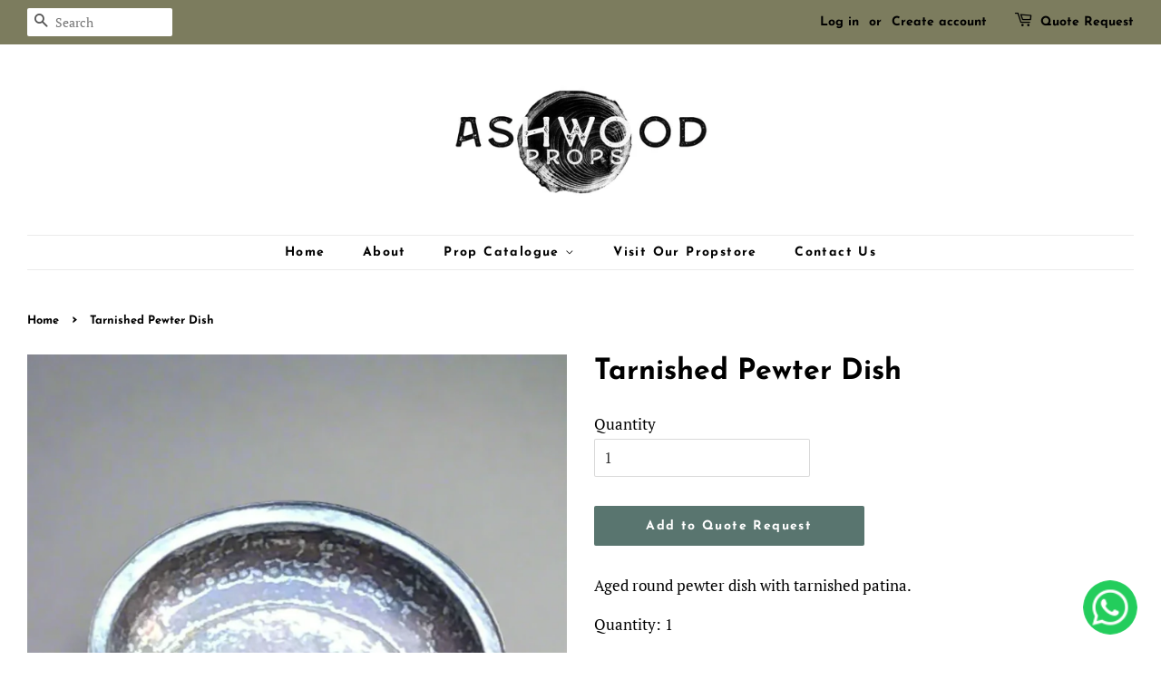

--- FILE ---
content_type: text/html; charset=utf-8
request_url: https://ashwoodprops.com/products/tarnished-pewter-dish
body_size: 18097
content:
<!doctype html>
<html class="no-js" lang="en">
<head>
  <meta name="google-site-verification" content="Owdpq6O85w3eD6AUzQaZREGkCVLxmZQO-3RF12XTRI0" />

  <!-- Basic page needs ================================================== -->
  <meta charset="utf-8">
  <meta http-equiv="X-UA-Compatible" content="IE=edge,chrome=1">

  
  <link rel="shortcut icon" href="//ashwoodprops.com/cdn/shop/files/Ashwood_favicon_32x32.png?v=1627914014" type="image/png" />
  

  <!-- Title and description ================================================== -->
  <title>
  Tarnished Pewter Dish &ndash; Ashwood Props
  </title>

  
  <meta name="description" content="Aged round pewter dish with tarnished patina. Based in Romford, East London, our Film and TV prop house offers this antique tableware piece for hire.">
  

  <!-- Social meta ================================================== -->
  <!-- /snippets/social-meta-tags.liquid -->




<meta property="og:site_name" content="Ashwood Props">
<meta property="og:url" content="https://ashwoodprops.com/products/tarnished-pewter-dish">
<meta property="og:title" content="Tarnished Pewter Dish">
<meta property="og:type" content="product">
<meta property="og:description" content="Aged round pewter dish with tarnished patina. Based in Romford, East London, our Film and TV prop house offers this antique tableware piece for hire.">

  <meta property="og:price:amount" content="0.00">
  <meta property="og:price:currency" content="GBP">

<meta property="og:image" content="http://ashwoodprops.com/cdn/shop/products/169.AgedPewterBowl_1200x1200.jpg?v=1753452523">
<meta property="og:image:secure_url" content="https://ashwoodprops.com/cdn/shop/products/169.AgedPewterBowl_1200x1200.jpg?v=1753452523">


<meta name="twitter:card" content="summary_large_image">
<meta name="twitter:title" content="Tarnished Pewter Dish">
<meta name="twitter:description" content="Aged round pewter dish with tarnished patina. Based in Romford, East London, our Film and TV prop house offers this antique tableware piece for hire.">


  <!-- Helpers ================================================== -->
  <link rel="canonical" href="https://ashwoodprops.com/products/tarnished-pewter-dish">
  <meta name="viewport" content="width=device-width,initial-scale=1">
  <meta name="theme-color" content="#59756f">

  <!-- CSS ================================================== -->
  <link href="//ashwoodprops.com/cdn/shop/t/2/assets/timber.scss.css?v=136006209890268562151759332471" rel="stylesheet" type="text/css" media="all" />
  <link href="//ashwoodprops.com/cdn/shop/t/2/assets/theme.scss.css?v=83302140576726965391759332470" rel="stylesheet" type="text/css" media="all" />
  <style data-shopify>
  :root {
    --color-body-text: #000000;
    --color-body: #ffffff;
  }
</style>


  <script>
    window.theme = window.theme || {};

    var theme = {
      strings: {
        addToCart: "Add to Quote Request",
        soldOut: "Sold Out",
        unavailable: "Unavailable",
        zoomClose: "Close (Esc)",
        zoomPrev: "Previous (Left arrow key)",
        zoomNext: "Next (Right arrow key)",
        addressError: "Error looking up that address",
        addressNoResults: "No results for that address",
        addressQueryLimit: "You have exceeded the Google API usage limit. Consider upgrading to a \u003ca href=\"https:\/\/developers.google.com\/maps\/premium\/usage-limits\"\u003ePremium Plan\u003c\/a\u003e.",
        authError: "There was a problem authenticating your Google Maps API Key."
      },
      settings: {
        // Adding some settings to allow the editor to update correctly when they are changed
        enableWideLayout: true,
        typeAccentTransform: false,
        typeAccentSpacing: true,
        baseFontSize: '17px',
        headerBaseFontSize: '32px',
        accentFontSize: '14px'
      },
      variables: {
        mediaQueryMedium: 'screen and (max-width: 768px)',
        bpSmall: false
      },
      moneyFormat: "\u003cspan class=hidden\u003e£{{amount}}\u003c\/span\u003e"
    };document.documentElement.className = document.documentElement.className.replace('no-js', 'supports-js');
  </script>

  <!-- Header hook for plugins ================================================== -->
  <script>window.performance && window.performance.mark && window.performance.mark('shopify.content_for_header.start');</script><meta id="shopify-digital-wallet" name="shopify-digital-wallet" content="/58382352536/digital_wallets/dialog">
<link rel="alternate" type="application/json+oembed" href="https://ashwoodprops.com/products/tarnished-pewter-dish.oembed">
<script async="async" src="/checkouts/internal/preloads.js?locale=en-GB"></script>
<script id="shopify-features" type="application/json">{"accessToken":"c931e6de9089e19c73b3a3e3ab9a8b49","betas":["rich-media-storefront-analytics"],"domain":"ashwoodprops.com","predictiveSearch":true,"shopId":58382352536,"locale":"en"}</script>
<script>var Shopify = Shopify || {};
Shopify.shop = "ashwood-props.myshopify.com";
Shopify.locale = "en";
Shopify.currency = {"active":"GBP","rate":"1.0"};
Shopify.country = "GB";
Shopify.theme = {"name":"Minimal","id":125113958552,"schema_name":"Minimal","schema_version":"12.5.1","theme_store_id":380,"role":"main"};
Shopify.theme.handle = "null";
Shopify.theme.style = {"id":null,"handle":null};
Shopify.cdnHost = "ashwoodprops.com/cdn";
Shopify.routes = Shopify.routes || {};
Shopify.routes.root = "/";</script>
<script type="module">!function(o){(o.Shopify=o.Shopify||{}).modules=!0}(window);</script>
<script>!function(o){function n(){var o=[];function n(){o.push(Array.prototype.slice.apply(arguments))}return n.q=o,n}var t=o.Shopify=o.Shopify||{};t.loadFeatures=n(),t.autoloadFeatures=n()}(window);</script>
<script id="shop-js-analytics" type="application/json">{"pageType":"product"}</script>
<script defer="defer" async type="module" src="//ashwoodprops.com/cdn/shopifycloud/shop-js/modules/v2/client.init-shop-cart-sync_BN7fPSNr.en.esm.js"></script>
<script defer="defer" async type="module" src="//ashwoodprops.com/cdn/shopifycloud/shop-js/modules/v2/chunk.common_Cbph3Kss.esm.js"></script>
<script defer="defer" async type="module" src="//ashwoodprops.com/cdn/shopifycloud/shop-js/modules/v2/chunk.modal_DKumMAJ1.esm.js"></script>
<script type="module">
  await import("//ashwoodprops.com/cdn/shopifycloud/shop-js/modules/v2/client.init-shop-cart-sync_BN7fPSNr.en.esm.js");
await import("//ashwoodprops.com/cdn/shopifycloud/shop-js/modules/v2/chunk.common_Cbph3Kss.esm.js");
await import("//ashwoodprops.com/cdn/shopifycloud/shop-js/modules/v2/chunk.modal_DKumMAJ1.esm.js");

  window.Shopify.SignInWithShop?.initShopCartSync?.({"fedCMEnabled":true,"windoidEnabled":true});

</script>
<script>(function() {
  var isLoaded = false;
  function asyncLoad() {
    if (isLoaded) return;
    isLoaded = true;
    var urls = ["https:\/\/cdn.shopify.com\/s\/files\/1\/0033\/3538\/9233\/files\/31aug26paidd20_free_final_73a76.js?v=1628873102\u0026shop=ashwood-props.myshopify.com"];
    for (var i = 0; i < urls.length; i++) {
      var s = document.createElement('script');
      s.type = 'text/javascript';
      s.async = true;
      s.src = urls[i];
      var x = document.getElementsByTagName('script')[0];
      x.parentNode.insertBefore(s, x);
    }
  };
  if(window.attachEvent) {
    window.attachEvent('onload', asyncLoad);
  } else {
    window.addEventListener('load', asyncLoad, false);
  }
})();</script>
<script id="__st">var __st={"a":58382352536,"offset":0,"reqid":"b44efcec-67fb-433b-96a7-1c5f65e43ab9-1769930209","pageurl":"ashwoodprops.com\/products\/tarnished-pewter-dish","u":"6eb3fb2c85b8","p":"product","rtyp":"product","rid":7293067296920};</script>
<script>window.ShopifyPaypalV4VisibilityTracking = true;</script>
<script id="captcha-bootstrap">!function(){'use strict';const t='contact',e='account',n='new_comment',o=[[t,t],['blogs',n],['comments',n],[t,'customer']],c=[[e,'customer_login'],[e,'guest_login'],[e,'recover_customer_password'],[e,'create_customer']],r=t=>t.map((([t,e])=>`form[action*='/${t}']:not([data-nocaptcha='true']) input[name='form_type'][value='${e}']`)).join(','),a=t=>()=>t?[...document.querySelectorAll(t)].map((t=>t.form)):[];function s(){const t=[...o],e=r(t);return a(e)}const i='password',u='form_key',d=['recaptcha-v3-token','g-recaptcha-response','h-captcha-response',i],f=()=>{try{return window.sessionStorage}catch{return}},m='__shopify_v',_=t=>t.elements[u];function p(t,e,n=!1){try{const o=window.sessionStorage,c=JSON.parse(o.getItem(e)),{data:r}=function(t){const{data:e,action:n}=t;return t[m]||n?{data:e,action:n}:{data:t,action:n}}(c);for(const[e,n]of Object.entries(r))t.elements[e]&&(t.elements[e].value=n);n&&o.removeItem(e)}catch(o){console.error('form repopulation failed',{error:o})}}const l='form_type',E='cptcha';function T(t){t.dataset[E]=!0}const w=window,h=w.document,L='Shopify',v='ce_forms',y='captcha';let A=!1;((t,e)=>{const n=(g='f06e6c50-85a8-45c8-87d0-21a2b65856fe',I='https://cdn.shopify.com/shopifycloud/storefront-forms-hcaptcha/ce_storefront_forms_captcha_hcaptcha.v1.5.2.iife.js',D={infoText:'Protected by hCaptcha',privacyText:'Privacy',termsText:'Terms'},(t,e,n)=>{const o=w[L][v],c=o.bindForm;if(c)return c(t,g,e,D).then(n);var r;o.q.push([[t,g,e,D],n]),r=I,A||(h.body.append(Object.assign(h.createElement('script'),{id:'captcha-provider',async:!0,src:r})),A=!0)});var g,I,D;w[L]=w[L]||{},w[L][v]=w[L][v]||{},w[L][v].q=[],w[L][y]=w[L][y]||{},w[L][y].protect=function(t,e){n(t,void 0,e),T(t)},Object.freeze(w[L][y]),function(t,e,n,w,h,L){const[v,y,A,g]=function(t,e,n){const i=e?o:[],u=t?c:[],d=[...i,...u],f=r(d),m=r(i),_=r(d.filter((([t,e])=>n.includes(e))));return[a(f),a(m),a(_),s()]}(w,h,L),I=t=>{const e=t.target;return e instanceof HTMLFormElement?e:e&&e.form},D=t=>v().includes(t);t.addEventListener('submit',(t=>{const e=I(t);if(!e)return;const n=D(e)&&!e.dataset.hcaptchaBound&&!e.dataset.recaptchaBound,o=_(e),c=g().includes(e)&&(!o||!o.value);(n||c)&&t.preventDefault(),c&&!n&&(function(t){try{if(!f())return;!function(t){const e=f();if(!e)return;const n=_(t);if(!n)return;const o=n.value;o&&e.removeItem(o)}(t);const e=Array.from(Array(32),(()=>Math.random().toString(36)[2])).join('');!function(t,e){_(t)||t.append(Object.assign(document.createElement('input'),{type:'hidden',name:u})),t.elements[u].value=e}(t,e),function(t,e){const n=f();if(!n)return;const o=[...t.querySelectorAll(`input[type='${i}']`)].map((({name:t})=>t)),c=[...d,...o],r={};for(const[a,s]of new FormData(t).entries())c.includes(a)||(r[a]=s);n.setItem(e,JSON.stringify({[m]:1,action:t.action,data:r}))}(t,e)}catch(e){console.error('failed to persist form',e)}}(e),e.submit())}));const S=(t,e)=>{t&&!t.dataset[E]&&(n(t,e.some((e=>e===t))),T(t))};for(const o of['focusin','change'])t.addEventListener(o,(t=>{const e=I(t);D(e)&&S(e,y())}));const B=e.get('form_key'),M=e.get(l),P=B&&M;t.addEventListener('DOMContentLoaded',(()=>{const t=y();if(P)for(const e of t)e.elements[l].value===M&&p(e,B);[...new Set([...A(),...v().filter((t=>'true'===t.dataset.shopifyCaptcha))])].forEach((e=>S(e,t)))}))}(h,new URLSearchParams(w.location.search),n,t,e,['guest_login'])})(!0,!0)}();</script>
<script integrity="sha256-4kQ18oKyAcykRKYeNunJcIwy7WH5gtpwJnB7kiuLZ1E=" data-source-attribution="shopify.loadfeatures" defer="defer" src="//ashwoodprops.com/cdn/shopifycloud/storefront/assets/storefront/load_feature-a0a9edcb.js" crossorigin="anonymous"></script>
<script data-source-attribution="shopify.dynamic_checkout.dynamic.init">var Shopify=Shopify||{};Shopify.PaymentButton=Shopify.PaymentButton||{isStorefrontPortableWallets:!0,init:function(){window.Shopify.PaymentButton.init=function(){};var t=document.createElement("script");t.src="https://ashwoodprops.com/cdn/shopifycloud/portable-wallets/latest/portable-wallets.en.js",t.type="module",document.head.appendChild(t)}};
</script>
<script data-source-attribution="shopify.dynamic_checkout.buyer_consent">
  function portableWalletsHideBuyerConsent(e){var t=document.getElementById("shopify-buyer-consent"),n=document.getElementById("shopify-subscription-policy-button");t&&n&&(t.classList.add("hidden"),t.setAttribute("aria-hidden","true"),n.removeEventListener("click",e))}function portableWalletsShowBuyerConsent(e){var t=document.getElementById("shopify-buyer-consent"),n=document.getElementById("shopify-subscription-policy-button");t&&n&&(t.classList.remove("hidden"),t.removeAttribute("aria-hidden"),n.addEventListener("click",e))}window.Shopify?.PaymentButton&&(window.Shopify.PaymentButton.hideBuyerConsent=portableWalletsHideBuyerConsent,window.Shopify.PaymentButton.showBuyerConsent=portableWalletsShowBuyerConsent);
</script>
<script data-source-attribution="shopify.dynamic_checkout.cart.bootstrap">document.addEventListener("DOMContentLoaded",(function(){function t(){return document.querySelector("shopify-accelerated-checkout-cart, shopify-accelerated-checkout")}if(t())Shopify.PaymentButton.init();else{new MutationObserver((function(e,n){t()&&(Shopify.PaymentButton.init(),n.disconnect())})).observe(document.body,{childList:!0,subtree:!0})}}));
</script>

<script>window.performance && window.performance.mark && window.performance.mark('shopify.content_for_header.end');</script>

  <script src="//ashwoodprops.com/cdn/shop/t/2/assets/jquery-2.2.3.min.js?v=58211863146907186831627913900" type="text/javascript"></script>

  <script src="//ashwoodprops.com/cdn/shop/t/2/assets/lazysizes.min.js?v=155223123402716617051627913900" async="async"></script>

  
  

<link href="https://monorail-edge.shopifysvc.com" rel="dns-prefetch">
<script>(function(){if ("sendBeacon" in navigator && "performance" in window) {try {var session_token_from_headers = performance.getEntriesByType('navigation')[0].serverTiming.find(x => x.name == '_s').description;} catch {var session_token_from_headers = undefined;}var session_cookie_matches = document.cookie.match(/_shopify_s=([^;]*)/);var session_token_from_cookie = session_cookie_matches && session_cookie_matches.length === 2 ? session_cookie_matches[1] : "";var session_token = session_token_from_headers || session_token_from_cookie || "";function handle_abandonment_event(e) {var entries = performance.getEntries().filter(function(entry) {return /monorail-edge.shopifysvc.com/.test(entry.name);});if (!window.abandonment_tracked && entries.length === 0) {window.abandonment_tracked = true;var currentMs = Date.now();var navigation_start = performance.timing.navigationStart;var payload = {shop_id: 58382352536,url: window.location.href,navigation_start,duration: currentMs - navigation_start,session_token,page_type: "product"};window.navigator.sendBeacon("https://monorail-edge.shopifysvc.com/v1/produce", JSON.stringify({schema_id: "online_store_buyer_site_abandonment/1.1",payload: payload,metadata: {event_created_at_ms: currentMs,event_sent_at_ms: currentMs}}));}}window.addEventListener('pagehide', handle_abandonment_event);}}());</script>
<script id="web-pixels-manager-setup">(function e(e,d,r,n,o){if(void 0===o&&(o={}),!Boolean(null===(a=null===(i=window.Shopify)||void 0===i?void 0:i.analytics)||void 0===a?void 0:a.replayQueue)){var i,a;window.Shopify=window.Shopify||{};var t=window.Shopify;t.analytics=t.analytics||{};var s=t.analytics;s.replayQueue=[],s.publish=function(e,d,r){return s.replayQueue.push([e,d,r]),!0};try{self.performance.mark("wpm:start")}catch(e){}var l=function(){var e={modern:/Edge?\/(1{2}[4-9]|1[2-9]\d|[2-9]\d{2}|\d{4,})\.\d+(\.\d+|)|Firefox\/(1{2}[4-9]|1[2-9]\d|[2-9]\d{2}|\d{4,})\.\d+(\.\d+|)|Chrom(ium|e)\/(9{2}|\d{3,})\.\d+(\.\d+|)|(Maci|X1{2}).+ Version\/(15\.\d+|(1[6-9]|[2-9]\d|\d{3,})\.\d+)([,.]\d+|)( \(\w+\)|)( Mobile\/\w+|) Safari\/|Chrome.+OPR\/(9{2}|\d{3,})\.\d+\.\d+|(CPU[ +]OS|iPhone[ +]OS|CPU[ +]iPhone|CPU IPhone OS|CPU iPad OS)[ +]+(15[._]\d+|(1[6-9]|[2-9]\d|\d{3,})[._]\d+)([._]\d+|)|Android:?[ /-](13[3-9]|1[4-9]\d|[2-9]\d{2}|\d{4,})(\.\d+|)(\.\d+|)|Android.+Firefox\/(13[5-9]|1[4-9]\d|[2-9]\d{2}|\d{4,})\.\d+(\.\d+|)|Android.+Chrom(ium|e)\/(13[3-9]|1[4-9]\d|[2-9]\d{2}|\d{4,})\.\d+(\.\d+|)|SamsungBrowser\/([2-9]\d|\d{3,})\.\d+/,legacy:/Edge?\/(1[6-9]|[2-9]\d|\d{3,})\.\d+(\.\d+|)|Firefox\/(5[4-9]|[6-9]\d|\d{3,})\.\d+(\.\d+|)|Chrom(ium|e)\/(5[1-9]|[6-9]\d|\d{3,})\.\d+(\.\d+|)([\d.]+$|.*Safari\/(?![\d.]+ Edge\/[\d.]+$))|(Maci|X1{2}).+ Version\/(10\.\d+|(1[1-9]|[2-9]\d|\d{3,})\.\d+)([,.]\d+|)( \(\w+\)|)( Mobile\/\w+|) Safari\/|Chrome.+OPR\/(3[89]|[4-9]\d|\d{3,})\.\d+\.\d+|(CPU[ +]OS|iPhone[ +]OS|CPU[ +]iPhone|CPU IPhone OS|CPU iPad OS)[ +]+(10[._]\d+|(1[1-9]|[2-9]\d|\d{3,})[._]\d+)([._]\d+|)|Android:?[ /-](13[3-9]|1[4-9]\d|[2-9]\d{2}|\d{4,})(\.\d+|)(\.\d+|)|Mobile Safari.+OPR\/([89]\d|\d{3,})\.\d+\.\d+|Android.+Firefox\/(13[5-9]|1[4-9]\d|[2-9]\d{2}|\d{4,})\.\d+(\.\d+|)|Android.+Chrom(ium|e)\/(13[3-9]|1[4-9]\d|[2-9]\d{2}|\d{4,})\.\d+(\.\d+|)|Android.+(UC? ?Browser|UCWEB|U3)[ /]?(15\.([5-9]|\d{2,})|(1[6-9]|[2-9]\d|\d{3,})\.\d+)\.\d+|SamsungBrowser\/(5\.\d+|([6-9]|\d{2,})\.\d+)|Android.+MQ{2}Browser\/(14(\.(9|\d{2,})|)|(1[5-9]|[2-9]\d|\d{3,})(\.\d+|))(\.\d+|)|K[Aa][Ii]OS\/(3\.\d+|([4-9]|\d{2,})\.\d+)(\.\d+|)/},d=e.modern,r=e.legacy,n=navigator.userAgent;return n.match(d)?"modern":n.match(r)?"legacy":"unknown"}(),u="modern"===l?"modern":"legacy",c=(null!=n?n:{modern:"",legacy:""})[u],f=function(e){return[e.baseUrl,"/wpm","/b",e.hashVersion,"modern"===e.buildTarget?"m":"l",".js"].join("")}({baseUrl:d,hashVersion:r,buildTarget:u}),m=function(e){var d=e.version,r=e.bundleTarget,n=e.surface,o=e.pageUrl,i=e.monorailEndpoint;return{emit:function(e){var a=e.status,t=e.errorMsg,s=(new Date).getTime(),l=JSON.stringify({metadata:{event_sent_at_ms:s},events:[{schema_id:"web_pixels_manager_load/3.1",payload:{version:d,bundle_target:r,page_url:o,status:a,surface:n,error_msg:t},metadata:{event_created_at_ms:s}}]});if(!i)return console&&console.warn&&console.warn("[Web Pixels Manager] No Monorail endpoint provided, skipping logging."),!1;try{return self.navigator.sendBeacon.bind(self.navigator)(i,l)}catch(e){}var u=new XMLHttpRequest;try{return u.open("POST",i,!0),u.setRequestHeader("Content-Type","text/plain"),u.send(l),!0}catch(e){return console&&console.warn&&console.warn("[Web Pixels Manager] Got an unhandled error while logging to Monorail."),!1}}}}({version:r,bundleTarget:l,surface:e.surface,pageUrl:self.location.href,monorailEndpoint:e.monorailEndpoint});try{o.browserTarget=l,function(e){var d=e.src,r=e.async,n=void 0===r||r,o=e.onload,i=e.onerror,a=e.sri,t=e.scriptDataAttributes,s=void 0===t?{}:t,l=document.createElement("script"),u=document.querySelector("head"),c=document.querySelector("body");if(l.async=n,l.src=d,a&&(l.integrity=a,l.crossOrigin="anonymous"),s)for(var f in s)if(Object.prototype.hasOwnProperty.call(s,f))try{l.dataset[f]=s[f]}catch(e){}if(o&&l.addEventListener("load",o),i&&l.addEventListener("error",i),u)u.appendChild(l);else{if(!c)throw new Error("Did not find a head or body element to append the script");c.appendChild(l)}}({src:f,async:!0,onload:function(){if(!function(){var e,d;return Boolean(null===(d=null===(e=window.Shopify)||void 0===e?void 0:e.analytics)||void 0===d?void 0:d.initialized)}()){var d=window.webPixelsManager.init(e)||void 0;if(d){var r=window.Shopify.analytics;r.replayQueue.forEach((function(e){var r=e[0],n=e[1],o=e[2];d.publishCustomEvent(r,n,o)})),r.replayQueue=[],r.publish=d.publishCustomEvent,r.visitor=d.visitor,r.initialized=!0}}},onerror:function(){return m.emit({status:"failed",errorMsg:"".concat(f," has failed to load")})},sri:function(e){var d=/^sha384-[A-Za-z0-9+/=]+$/;return"string"==typeof e&&d.test(e)}(c)?c:"",scriptDataAttributes:o}),m.emit({status:"loading"})}catch(e){m.emit({status:"failed",errorMsg:(null==e?void 0:e.message)||"Unknown error"})}}})({shopId: 58382352536,storefrontBaseUrl: "https://ashwoodprops.com",extensionsBaseUrl: "https://extensions.shopifycdn.com/cdn/shopifycloud/web-pixels-manager",monorailEndpoint: "https://monorail-edge.shopifysvc.com/unstable/produce_batch",surface: "storefront-renderer",enabledBetaFlags: ["2dca8a86"],webPixelsConfigList: [{"id":"shopify-app-pixel","configuration":"{}","eventPayloadVersion":"v1","runtimeContext":"STRICT","scriptVersion":"0450","apiClientId":"shopify-pixel","type":"APP","privacyPurposes":["ANALYTICS","MARKETING"]},{"id":"shopify-custom-pixel","eventPayloadVersion":"v1","runtimeContext":"LAX","scriptVersion":"0450","apiClientId":"shopify-pixel","type":"CUSTOM","privacyPurposes":["ANALYTICS","MARKETING"]}],isMerchantRequest: false,initData: {"shop":{"name":"Ashwood Props","paymentSettings":{"currencyCode":"GBP"},"myshopifyDomain":"ashwood-props.myshopify.com","countryCode":"GB","storefrontUrl":"https:\/\/ashwoodprops.com"},"customer":null,"cart":null,"checkout":null,"productVariants":[{"price":{"amount":0.0,"currencyCode":"GBP"},"product":{"title":"Tarnished Pewter Dish","vendor":"Ashwood Props","id":"7293067296920","untranslatedTitle":"Tarnished Pewter Dish","url":"\/products\/tarnished-pewter-dish","type":"Plate"},"id":"41791963037848","image":{"src":"\/\/ashwoodprops.com\/cdn\/shop\/products\/169.AgedPewterBowl.jpg?v=1753452523"},"sku":"KIT-TAB-DIS-TAR","title":"Default Title","untranslatedTitle":"Default Title"}],"purchasingCompany":null},},"https://ashwoodprops.com/cdn","1d2a099fw23dfb22ep557258f5m7a2edbae",{"modern":"","legacy":""},{"shopId":"58382352536","storefrontBaseUrl":"https:\/\/ashwoodprops.com","extensionBaseUrl":"https:\/\/extensions.shopifycdn.com\/cdn\/shopifycloud\/web-pixels-manager","surface":"storefront-renderer","enabledBetaFlags":"[\"2dca8a86\"]","isMerchantRequest":"false","hashVersion":"1d2a099fw23dfb22ep557258f5m7a2edbae","publish":"custom","events":"[[\"page_viewed\",{}],[\"product_viewed\",{\"productVariant\":{\"price\":{\"amount\":0.0,\"currencyCode\":\"GBP\"},\"product\":{\"title\":\"Tarnished Pewter Dish\",\"vendor\":\"Ashwood Props\",\"id\":\"7293067296920\",\"untranslatedTitle\":\"Tarnished Pewter Dish\",\"url\":\"\/products\/tarnished-pewter-dish\",\"type\":\"Plate\"},\"id\":\"41791963037848\",\"image\":{\"src\":\"\/\/ashwoodprops.com\/cdn\/shop\/products\/169.AgedPewterBowl.jpg?v=1753452523\"},\"sku\":\"KIT-TAB-DIS-TAR\",\"title\":\"Default Title\",\"untranslatedTitle\":\"Default Title\"}}]]"});</script><script>
  window.ShopifyAnalytics = window.ShopifyAnalytics || {};
  window.ShopifyAnalytics.meta = window.ShopifyAnalytics.meta || {};
  window.ShopifyAnalytics.meta.currency = 'GBP';
  var meta = {"product":{"id":7293067296920,"gid":"gid:\/\/shopify\/Product\/7293067296920","vendor":"Ashwood Props","type":"Plate","handle":"tarnished-pewter-dish","variants":[{"id":41791963037848,"price":0,"name":"Tarnished Pewter Dish","public_title":null,"sku":"KIT-TAB-DIS-TAR"}],"remote":false},"page":{"pageType":"product","resourceType":"product","resourceId":7293067296920,"requestId":"b44efcec-67fb-433b-96a7-1c5f65e43ab9-1769930209"}};
  for (var attr in meta) {
    window.ShopifyAnalytics.meta[attr] = meta[attr];
  }
</script>
<script class="analytics">
  (function () {
    var customDocumentWrite = function(content) {
      var jquery = null;

      if (window.jQuery) {
        jquery = window.jQuery;
      } else if (window.Checkout && window.Checkout.$) {
        jquery = window.Checkout.$;
      }

      if (jquery) {
        jquery('body').append(content);
      }
    };

    var hasLoggedConversion = function(token) {
      if (token) {
        return document.cookie.indexOf('loggedConversion=' + token) !== -1;
      }
      return false;
    }

    var setCookieIfConversion = function(token) {
      if (token) {
        var twoMonthsFromNow = new Date(Date.now());
        twoMonthsFromNow.setMonth(twoMonthsFromNow.getMonth() + 2);

        document.cookie = 'loggedConversion=' + token + '; expires=' + twoMonthsFromNow;
      }
    }

    var trekkie = window.ShopifyAnalytics.lib = window.trekkie = window.trekkie || [];
    if (trekkie.integrations) {
      return;
    }
    trekkie.methods = [
      'identify',
      'page',
      'ready',
      'track',
      'trackForm',
      'trackLink'
    ];
    trekkie.factory = function(method) {
      return function() {
        var args = Array.prototype.slice.call(arguments);
        args.unshift(method);
        trekkie.push(args);
        return trekkie;
      };
    };
    for (var i = 0; i < trekkie.methods.length; i++) {
      var key = trekkie.methods[i];
      trekkie[key] = trekkie.factory(key);
    }
    trekkie.load = function(config) {
      trekkie.config = config || {};
      trekkie.config.initialDocumentCookie = document.cookie;
      var first = document.getElementsByTagName('script')[0];
      var script = document.createElement('script');
      script.type = 'text/javascript';
      script.onerror = function(e) {
        var scriptFallback = document.createElement('script');
        scriptFallback.type = 'text/javascript';
        scriptFallback.onerror = function(error) {
                var Monorail = {
      produce: function produce(monorailDomain, schemaId, payload) {
        var currentMs = new Date().getTime();
        var event = {
          schema_id: schemaId,
          payload: payload,
          metadata: {
            event_created_at_ms: currentMs,
            event_sent_at_ms: currentMs
          }
        };
        return Monorail.sendRequest("https://" + monorailDomain + "/v1/produce", JSON.stringify(event));
      },
      sendRequest: function sendRequest(endpointUrl, payload) {
        // Try the sendBeacon API
        if (window && window.navigator && typeof window.navigator.sendBeacon === 'function' && typeof window.Blob === 'function' && !Monorail.isIos12()) {
          var blobData = new window.Blob([payload], {
            type: 'text/plain'
          });

          if (window.navigator.sendBeacon(endpointUrl, blobData)) {
            return true;
          } // sendBeacon was not successful

        } // XHR beacon

        var xhr = new XMLHttpRequest();

        try {
          xhr.open('POST', endpointUrl);
          xhr.setRequestHeader('Content-Type', 'text/plain');
          xhr.send(payload);
        } catch (e) {
          console.log(e);
        }

        return false;
      },
      isIos12: function isIos12() {
        return window.navigator.userAgent.lastIndexOf('iPhone; CPU iPhone OS 12_') !== -1 || window.navigator.userAgent.lastIndexOf('iPad; CPU OS 12_') !== -1;
      }
    };
    Monorail.produce('monorail-edge.shopifysvc.com',
      'trekkie_storefront_load_errors/1.1',
      {shop_id: 58382352536,
      theme_id: 125113958552,
      app_name: "storefront",
      context_url: window.location.href,
      source_url: "//ashwoodprops.com/cdn/s/trekkie.storefront.c59ea00e0474b293ae6629561379568a2d7c4bba.min.js"});

        };
        scriptFallback.async = true;
        scriptFallback.src = '//ashwoodprops.com/cdn/s/trekkie.storefront.c59ea00e0474b293ae6629561379568a2d7c4bba.min.js';
        first.parentNode.insertBefore(scriptFallback, first);
      };
      script.async = true;
      script.src = '//ashwoodprops.com/cdn/s/trekkie.storefront.c59ea00e0474b293ae6629561379568a2d7c4bba.min.js';
      first.parentNode.insertBefore(script, first);
    };
    trekkie.load(
      {"Trekkie":{"appName":"storefront","development":false,"defaultAttributes":{"shopId":58382352536,"isMerchantRequest":null,"themeId":125113958552,"themeCityHash":"14426631707854152283","contentLanguage":"en","currency":"GBP","eventMetadataId":"a94b2bb3-af6f-44aa-9b0a-a782869e3fb6"},"isServerSideCookieWritingEnabled":true,"monorailRegion":"shop_domain","enabledBetaFlags":["65f19447","b5387b81"]},"Session Attribution":{},"S2S":{"facebookCapiEnabled":false,"source":"trekkie-storefront-renderer","apiClientId":580111}}
    );

    var loaded = false;
    trekkie.ready(function() {
      if (loaded) return;
      loaded = true;

      window.ShopifyAnalytics.lib = window.trekkie;

      var originalDocumentWrite = document.write;
      document.write = customDocumentWrite;
      try { window.ShopifyAnalytics.merchantGoogleAnalytics.call(this); } catch(error) {};
      document.write = originalDocumentWrite;

      window.ShopifyAnalytics.lib.page(null,{"pageType":"product","resourceType":"product","resourceId":7293067296920,"requestId":"b44efcec-67fb-433b-96a7-1c5f65e43ab9-1769930209","shopifyEmitted":true});

      var match = window.location.pathname.match(/checkouts\/(.+)\/(thank_you|post_purchase)/)
      var token = match? match[1]: undefined;
      if (!hasLoggedConversion(token)) {
        setCookieIfConversion(token);
        window.ShopifyAnalytics.lib.track("Viewed Product",{"currency":"GBP","variantId":41791963037848,"productId":7293067296920,"productGid":"gid:\/\/shopify\/Product\/7293067296920","name":"Tarnished Pewter Dish","price":"0.00","sku":"KIT-TAB-DIS-TAR","brand":"Ashwood Props","variant":null,"category":"Plate","nonInteraction":true,"remote":false},undefined,undefined,{"shopifyEmitted":true});
      window.ShopifyAnalytics.lib.track("monorail:\/\/trekkie_storefront_viewed_product\/1.1",{"currency":"GBP","variantId":41791963037848,"productId":7293067296920,"productGid":"gid:\/\/shopify\/Product\/7293067296920","name":"Tarnished Pewter Dish","price":"0.00","sku":"KIT-TAB-DIS-TAR","brand":"Ashwood Props","variant":null,"category":"Plate","nonInteraction":true,"remote":false,"referer":"https:\/\/ashwoodprops.com\/products\/tarnished-pewter-dish"});
      }
    });


        var eventsListenerScript = document.createElement('script');
        eventsListenerScript.async = true;
        eventsListenerScript.src = "//ashwoodprops.com/cdn/shopifycloud/storefront/assets/shop_events_listener-3da45d37.js";
        document.getElementsByTagName('head')[0].appendChild(eventsListenerScript);

})();</script>
<script
  defer
  src="https://ashwoodprops.com/cdn/shopifycloud/perf-kit/shopify-perf-kit-3.1.0.min.js"
  data-application="storefront-renderer"
  data-shop-id="58382352536"
  data-render-region="gcp-us-east1"
  data-page-type="product"
  data-theme-instance-id="125113958552"
  data-theme-name="Minimal"
  data-theme-version="12.5.1"
  data-monorail-region="shop_domain"
  data-resource-timing-sampling-rate="10"
  data-shs="true"
  data-shs-beacon="true"
  data-shs-export-with-fetch="true"
  data-shs-logs-sample-rate="1"
  data-shs-beacon-endpoint="https://ashwoodprops.com/api/collect"
></script>
</head>

<body id="tarnished-pewter-dish" class="template-product">

  <div id="shopify-section-header" class="shopify-section"><style>
  .logo__image-wrapper {
    max-width: 450px;
  }
  /*================= If logo is above navigation ================== */
  
    .site-nav {
      
        border-top: 1px solid #ebebeb;
        border-bottom: 1px solid #ebebeb;
      
      margin-top: 30px;
    }

    
      .logo__image-wrapper {
        margin: 0 auto;
      }
    
  

  /*============ If logo is on the same line as navigation ============ */
  


  
</style>

<div data-section-id="header" data-section-type="header-section">
  <div class="header-bar">
    <div class="wrapper medium-down--hide">
      <div class="post-large--display-table">

        
          <div class="header-bar__left post-large--display-table-cell">

            

            

            
              <div class="header-bar__module header-bar__search">
                


  <form action="/search" method="get" class="header-bar__search-form clearfix" role="search">
    
    <button type="submit" class="btn btn--search icon-fallback-text header-bar__search-submit">
      <span class="icon icon-search" aria-hidden="true"></span>
      <span class="fallback-text">Search</span>
    </button>
    <input type="search" name="q" value="" aria-label="Search" class="header-bar__search-input" placeholder="Search">
  </form>


              </div>
            

          </div>
        

        <div class="header-bar__right post-large--display-table-cell">

          
            <ul class="header-bar__module header-bar__module--list">
              
                <li>
                  <a href="https://shopify.com/58382352536/account?locale=en&amp;region_country=GB" id="customer_login_link">Log in</a>
                </li>
                <li>or</li>
                <li>
                  <a href="https://shopify.com/58382352536/account?locale=en" id="customer_register_link">Create account</a>
                </li>
              
            </ul>
          

          <div class="header-bar__module">
            <span class="header-bar__sep" aria-hidden="true"></span>
            <a href="/cart" class="cart-page-link">
              <span class="icon icon-cart header-bar__cart-icon" aria-hidden="true"></span>
            </a>
          </div>

          <div class="header-bar__module">
            <a href="/cart" class="cart-page-link">
              Quote Request
              <span class="cart-count header-bar__cart-count hidden-count">0</span>
            </a>
          </div>

          
            
          

        </div>
      </div>
    </div>

    <div class="wrapper post-large--hide announcement-bar--mobile">
      
    </div>

    <div class="wrapper post-large--hide">
      
        <button type="button" class="mobile-nav-trigger" id="MobileNavTrigger" aria-controls="MobileNav" aria-expanded="false">
          <span class="icon icon-hamburger" aria-hidden="true"></span>
          Menu
        </button>
      
      <a href="/cart" class="cart-page-link mobile-cart-page-link">
        <span class="icon icon-cart header-bar__cart-icon" aria-hidden="true"></span>
        Quote Request <span class="cart-count hidden-count">0</span>
      </a>
    </div>
    <nav role="navigation">
  <ul id="MobileNav" class="mobile-nav post-large--hide">
    
      
        <li class="mobile-nav__link">
          <a
            href="/"
            class="mobile-nav"
            >
            Home
          </a>
        </li>
      
    
      
        <li class="mobile-nav__link">
          <a
            href="/pages/about"
            class="mobile-nav"
            >
            About
          </a>
        </li>
      
    
      
        
        <li class="mobile-nav__link" aria-haspopup="true">
          <a
            href="/collections/all"
            class="mobile-nav__sublist-trigger"
            aria-controls="MobileNav-Parent-3"
            aria-expanded="false">
            Prop Catalogue
            <span class="icon-fallback-text mobile-nav__sublist-expand" aria-hidden="true">
  <span class="icon icon-plus" aria-hidden="true"></span>
  <span class="fallback-text">+</span>
</span>
<span class="icon-fallback-text mobile-nav__sublist-contract" aria-hidden="true">
  <span class="icon icon-minus" aria-hidden="true"></span>
  <span class="fallback-text">-</span>
</span>

          </a>
          <ul
            id="MobileNav-Parent-3"
            class="mobile-nav__sublist">
            
              <li class="mobile-nav__sublist-link ">
                <a href="/collections/all" class="site-nav__link">All <span class="visually-hidden">Prop Catalogue</span></a>
              </li>
            
            
              
                <li class="mobile-nav__sublist-link">
                  <a
                    href="/collections/all"
                    >
                    Everything
                  </a>
                </li>
              
            
              
                
                <li class="mobile-nav__sublist-link">
                  <a
                    href="/collections/hand-carts"
                    class="mobile-nav__sublist-trigger"
                    aria-controls="MobileNav-Child-3-2"
                    aria-expanded="false"
                    >
                    All Carts
                    <span class="icon-fallback-text mobile-nav__sublist-expand" aria-hidden="true">
  <span class="icon icon-plus" aria-hidden="true"></span>
  <span class="fallback-text">+</span>
</span>
<span class="icon-fallback-text mobile-nav__sublist-contract" aria-hidden="true">
  <span class="icon icon-minus" aria-hidden="true"></span>
  <span class="fallback-text">-</span>
</span>

                  </a>
                  <ul
                    id="MobileNav-Child-3-2"
                    class="mobile-nav__sublist mobile-nav__sublist--grandchilds">
                    
                      <li class="mobile-nav__sublist-link">
                        <a
                          href="/collections/sack-trucks"
                          >
                          Sack Trucks
                        </a>
                      </li>
                    
                      <li class="mobile-nav__sublist-link">
                        <a
                          href="/collections/trades-carts"
                          >
                          Trades Carts
                        </a>
                      </li>
                    
                      <li class="mobile-nav__sublist-link">
                        <a
                          href="/collections/wheelbarrows"
                          >
                          Wheelbarrows
                        </a>
                      </li>
                    
                  </ul>
                </li>
              
            
              
                
                <li class="mobile-nav__sublist-link">
                  <a
                    href="/collections/animals"
                    class="mobile-nav__sublist-trigger"
                    aria-controls="MobileNav-Child-3-3"
                    aria-expanded="false"
                    >
                    Animals
                    <span class="icon-fallback-text mobile-nav__sublist-expand" aria-hidden="true">
  <span class="icon icon-plus" aria-hidden="true"></span>
  <span class="fallback-text">+</span>
</span>
<span class="icon-fallback-text mobile-nav__sublist-contract" aria-hidden="true">
  <span class="icon icon-minus" aria-hidden="true"></span>
  <span class="fallback-text">-</span>
</span>

                  </a>
                  <ul
                    id="MobileNav-Child-3-3"
                    class="mobile-nav__sublist mobile-nav__sublist--grandchilds">
                    
                      <li class="mobile-nav__sublist-link">
                        <a
                          href="/collections/animal-cages"
                          >
                          Animal Cages 
                        </a>
                      </li>
                    
                      <li class="mobile-nav__sublist-link">
                        <a
                          href="/collections/equestrian-horse"
                          >
                          Equestrian &amp; Horse
                        </a>
                      </li>
                    
                  </ul>
                </li>
              
            
              
                
                <li class="mobile-nav__sublist-link">
                  <a
                    href="/collections/architectural-hardware-1"
                    class="mobile-nav__sublist-trigger"
                    aria-controls="MobileNav-Child-3-4"
                    aria-expanded="false"
                    >
                    Architectural Hardware
                    <span class="icon-fallback-text mobile-nav__sublist-expand" aria-hidden="true">
  <span class="icon icon-plus" aria-hidden="true"></span>
  <span class="fallback-text">+</span>
</span>
<span class="icon-fallback-text mobile-nav__sublist-contract" aria-hidden="true">
  <span class="icon icon-minus" aria-hidden="true"></span>
  <span class="fallback-text">-</span>
</span>

                  </a>
                  <ul
                    id="MobileNav-Child-3-4"
                    class="mobile-nav__sublist mobile-nav__sublist--grandchilds">
                    
                      <li class="mobile-nav__sublist-link">
                        <a
                          href="/collections/door-furniture"
                          >
                          Door Furniture
                        </a>
                      </li>
                    
                      <li class="mobile-nav__sublist-link">
                        <a
                          href="/collections/doors-windows"
                          >
                          Doors &amp; Windows 
                        </a>
                      </li>
                    
                      <li class="mobile-nav__sublist-link">
                        <a
                          href="/collections/sign-brackets"
                          >
                          Sign Brackets
                        </a>
                      </li>
                    
                      <li class="mobile-nav__sublist-link">
                        <a
                          href="/collections/shutters"
                          >
                          Window Shutters
                        </a>
                      </li>
                    
                  </ul>
                </li>
              
            
              
                
                <li class="mobile-nav__sublist-link">
                  <a
                    href="/collections/crates"
                    class="mobile-nav__sublist-trigger"
                    aria-controls="MobileNav-Child-3-5"
                    aria-expanded="false"
                    >
                    Baskets &amp; Crates
                    <span class="icon-fallback-text mobile-nav__sublist-expand" aria-hidden="true">
  <span class="icon icon-plus" aria-hidden="true"></span>
  <span class="fallback-text">+</span>
</span>
<span class="icon-fallback-text mobile-nav__sublist-contract" aria-hidden="true">
  <span class="icon icon-minus" aria-hidden="true"></span>
  <span class="fallback-text">-</span>
</span>

                  </a>
                  <ul
                    id="MobileNav-Child-3-5"
                    class="mobile-nav__sublist mobile-nav__sublist--grandchilds">
                    
                      <li class="mobile-nav__sublist-link">
                        <a
                          href="/collections/baskets"
                          >
                          Baskets
                        </a>
                      </li>
                    
                      <li class="mobile-nav__sublist-link">
                        <a
                          href="/collections/crates-1"
                          >
                          Crates
                        </a>
                      </li>
                    
                  </ul>
                </li>
              
            
              
                
                <li class="mobile-nav__sublist-link">
                  <a
                    href="/collections/decorative"
                    class="mobile-nav__sublist-trigger"
                    aria-controls="MobileNav-Child-3-6"
                    aria-expanded="false"
                    >
                    Decorative
                    <span class="icon-fallback-text mobile-nav__sublist-expand" aria-hidden="true">
  <span class="icon icon-plus" aria-hidden="true"></span>
  <span class="fallback-text">+</span>
</span>
<span class="icon-fallback-text mobile-nav__sublist-contract" aria-hidden="true">
  <span class="icon icon-minus" aria-hidden="true"></span>
  <span class="fallback-text">-</span>
</span>

                  </a>
                  <ul
                    id="MobileNav-Child-3-6"
                    class="mobile-nav__sublist mobile-nav__sublist--grandchilds">
                    
                      <li class="mobile-nav__sublist-link">
                        <a
                          href="/collections/artwork"
                          >
                          Artwork 
                        </a>
                      </li>
                    
                      <li class="mobile-nav__sublist-link">
                        <a
                          href="/collections/basketry"
                          >
                          Basketry
                        </a>
                      </li>
                    
                      <li class="mobile-nav__sublist-link">
                        <a
                          href="/collections/carvings"
                          >
                          Carvings
                        </a>
                      </li>
                    
                      <li class="mobile-nav__sublist-link">
                        <a
                          href="/collections/ceramics-1"
                          >
                          Ceramics
                        </a>
                      </li>
                    
                      <li class="mobile-nav__sublist-link">
                        <a
                          href="/collections/costume"
                          >
                          Costume 
                        </a>
                      </li>
                    
                      <li class="mobile-nav__sublist-link">
                        <a
                          href="/collections/decorative-storage-boxes"
                          >
                          Decorative Storage Boxes 
                        </a>
                      </li>
                    
                      <li class="mobile-nav__sublist-link">
                        <a
                          href="/collections/faux-food"
                          >
                          Faux Food
                        </a>
                      </li>
                    
                      <li class="mobile-nav__sublist-link">
                        <a
                          href="/collections/frames"
                          >
                          Frames
                        </a>
                      </li>
                    
                      <li class="mobile-nav__sublist-link">
                        <a
                          href="/collections/metalwork"
                          >
                          Metalwork
                        </a>
                      </li>
                    
                      <li class="mobile-nav__sublist-link">
                        <a
                          href="/collections/mirrors"
                          >
                          Mirrors
                        </a>
                      </li>
                    
                      <li class="mobile-nav__sublist-link">
                        <a
                          href="/collections/rugs-mats"
                          >
                          Rugs &amp; Mats
                        </a>
                      </li>
                    
                      <li class="mobile-nav__sublist-link">
                        <a
                          href="/collections/signage"
                          >
                          Signage
                        </a>
                      </li>
                    
                      <li class="mobile-nav__sublist-link">
                        <a
                          href="/collections/statues-ornaments"
                          >
                          Statues &amp; Ornaments
                        </a>
                      </li>
                    
                      <li class="mobile-nav__sublist-link">
                        <a
                          href="/collections/taxidermy"
                          >
                          Taxidermy
                        </a>
                      </li>
                    
                  </ul>
                </li>
              
            
              
                <li class="mobile-nav__sublist-link">
                  <a
                    href="/collections/fresh-consumables"
                    >
                    Fresh Consumables 
                  </a>
                </li>
              
            
              
                
                <li class="mobile-nav__sublist-link">
                  <a
                    href="/collections/furniture"
                    class="mobile-nav__sublist-trigger"
                    aria-controls="MobileNav-Child-3-8"
                    aria-expanded="false"
                    >
                    Furniture
                    <span class="icon-fallback-text mobile-nav__sublist-expand" aria-hidden="true">
  <span class="icon icon-plus" aria-hidden="true"></span>
  <span class="fallback-text">+</span>
</span>
<span class="icon-fallback-text mobile-nav__sublist-contract" aria-hidden="true">
  <span class="icon icon-minus" aria-hidden="true"></span>
  <span class="fallback-text">-</span>
</span>

                  </a>
                  <ul
                    id="MobileNav-Child-3-8"
                    class="mobile-nav__sublist mobile-nav__sublist--grandchilds">
                    
                      <li class="mobile-nav__sublist-link">
                        <a
                          href="/collections/bedroom-dressers"
                          >
                          Bedroom Dressers
                        </a>
                      </li>
                    
                      <li class="mobile-nav__sublist-link">
                        <a
                          href="/collections/beds"
                          >
                          Beds
                        </a>
                      </li>
                    
                      <li class="mobile-nav__sublist-link">
                        <a
                          href="/collections/benches"
                          >
                          Benches
                        </a>
                      </li>
                    
                      <li class="mobile-nav__sublist-link">
                        <a
                          href="/collections/bookcases"
                          >
                          Bookcases
                        </a>
                      </li>
                    
                      <li class="mobile-nav__sublist-link">
                        <a
                          href="/collections/chairs"
                          >
                          Chairs, Sofas &amp; Stools
                        </a>
                      </li>
                    
                      <li class="mobile-nav__sublist-link">
                        <a
                          href="/collections/luggage-trunks"
                          >
                          Chests &amp; Trunks
                        </a>
                      </li>
                    
                      <li class="mobile-nav__sublist-link">
                        <a
                          href="/collections/desks-bureaus"
                          >
                          Desks &amp; Bureaus
                        </a>
                      </li>
                    
                      <li class="mobile-nav__sublist-link">
                        <a
                          href="/collections/coat-racks"
                          >
                          Hall Stands &amp; Coat Racks 
                        </a>
                      </li>
                    
                      <li class="mobile-nav__sublist-link">
                        <a
                          href="/collections/kitchen-dressers-sideboards"
                          >
                          Kitchen Dressers &amp; Sideboards
                        </a>
                      </li>
                    
                      <li class="mobile-nav__sublist-link">
                        <a
                          href="/collections/medical-furniture"
                          >
                          Medical
                        </a>
                      </li>
                    
                      <li class="mobile-nav__sublist-link">
                        <a
                          href="/collections/shelves-display-units"
                          >
                          Shelves &amp; Display Units
                        </a>
                      </li>
                    
                      <li class="mobile-nav__sublist-link">
                        <a
                          href="/collections/storage"
                          >
                          Storage
                        </a>
                      </li>
                    
                      <li class="mobile-nav__sublist-link">
                        <a
                          href="/collections/tables"
                          >
                          Tables
                        </a>
                      </li>
                    
                      <li class="mobile-nav__sublist-link">
                        <a
                          href="/collections/waredrobes"
                          >
                          Wardrobes 
                        </a>
                      </li>
                    
                  </ul>
                </li>
              
            
              
                
                <li class="mobile-nav__sublist-link">
                  <a
                    href="/collections/garden-outdoors"
                    class="mobile-nav__sublist-trigger"
                    aria-controls="MobileNav-Child-3-9"
                    aria-expanded="false"
                    >
                    Garden &amp; Outdoors
                    <span class="icon-fallback-text mobile-nav__sublist-expand" aria-hidden="true">
  <span class="icon icon-plus" aria-hidden="true"></span>
  <span class="fallback-text">+</span>
</span>
<span class="icon-fallback-text mobile-nav__sublist-contract" aria-hidden="true">
  <span class="icon icon-minus" aria-hidden="true"></span>
  <span class="fallback-text">-</span>
</span>

                  </a>
                  <ul
                    id="MobileNav-Child-3-9"
                    class="mobile-nav__sublist mobile-nav__sublist--grandchilds">
                    
                      <li class="mobile-nav__sublist-link">
                        <a
                          href="/collections/barrels"
                          >
                          Barrels
                        </a>
                      </li>
                    
                      <li class="mobile-nav__sublist-link">
                        <a
                          href="/collections/dustbins"
                          >
                          Dustbins
                        </a>
                      </li>
                    
                      <li class="mobile-nav__sublist-link">
                        <a
                          href="/collections/fencing-panels"
                          >
                          Fencing &amp; Panels
                        </a>
                      </li>
                    
                      <li class="mobile-nav__sublist-link">
                        <a
                          href="/collections/planters"
                          >
                          Flower Buckets &amp; Planters 
                        </a>
                      </li>
                    
                      <li class="mobile-nav__sublist-link">
                        <a
                          href="/collections/market-stalls"
                          >
                          Market Stalls
                        </a>
                      </li>
                    
                  </ul>
                </li>
              
            
              
                
                <li class="mobile-nav__sublist-link">
                  <a
                    href="/collections/hand-props"
                    class="mobile-nav__sublist-trigger"
                    aria-controls="MobileNav-Child-3-10"
                    aria-expanded="false"
                    >
                    Hand Props
                    <span class="icon-fallback-text mobile-nav__sublist-expand" aria-hidden="true">
  <span class="icon icon-plus" aria-hidden="true"></span>
  <span class="fallback-text">+</span>
</span>
<span class="icon-fallback-text mobile-nav__sublist-contract" aria-hidden="true">
  <span class="icon icon-minus" aria-hidden="true"></span>
  <span class="fallback-text">-</span>
</span>

                  </a>
                  <ul
                    id="MobileNav-Child-3-10"
                    class="mobile-nav__sublist mobile-nav__sublist--grandchilds">
                    
                      <li class="mobile-nav__sublist-link">
                        <a
                          href="/collections/handbags-purses"
                          >
                          Handbags, Purses &amp; Day Bags
                        </a>
                      </li>
                    
                      <li class="mobile-nav__sublist-link">
                        <a
                          href="/collections/luggage"
                          >
                          Luggage &amp; Travel Bags
                        </a>
                      </li>
                    
                      <li class="mobile-nav__sublist-link">
                        <a
                          href="/collections/prams-wheelchairs"
                          >
                          Prams &amp; Wheelchairs 
                        </a>
                      </li>
                    
                      <li class="mobile-nav__sublist-link">
                        <a
                          href="/collections/sporting-goods"
                          >
                          Sporting Goods
                        </a>
                      </li>
                    
                      <li class="mobile-nav__sublist-link">
                        <a
                          href="/collections/games"
                          >
                          Toys &amp; Games 
                        </a>
                      </li>
                    
                      <li class="mobile-nav__sublist-link">
                        <a
                          href="/collections/walking-sticks-umbrellas"
                          >
                          Walking Sticks &amp; Umbrellas
                        </a>
                      </li>
                    
                  </ul>
                </li>
              
            
              
                
                <li class="mobile-nav__sublist-link">
                  <a
                    href="/collections/kitchen-home"
                    class="mobile-nav__sublist-trigger"
                    aria-controls="MobileNav-Child-3-11"
                    aria-expanded="false"
                    >
                    Kitchen &amp; Home
                    <span class="icon-fallback-text mobile-nav__sublist-expand" aria-hidden="true">
  <span class="icon icon-plus" aria-hidden="true"></span>
  <span class="fallback-text">+</span>
</span>
<span class="icon-fallback-text mobile-nav__sublist-contract" aria-hidden="true">
  <span class="icon icon-minus" aria-hidden="true"></span>
  <span class="fallback-text">-</span>
</span>

                  </a>
                  <ul
                    id="MobileNav-Child-3-11"
                    class="mobile-nav__sublist mobile-nav__sublist--grandchilds">
                    
                      <li class="mobile-nav__sublist-link">
                        <a
                          href="/collections/bathroom-vanity"
                          >
                          Bathroom/ Vanity
                        </a>
                      </li>
                    
                      <li class="mobile-nav__sublist-link">
                        <a
                          href="/collections/clocks"
                          >
                          Clocks
                        </a>
                      </li>
                    
                      <li class="mobile-nav__sublist-link">
                        <a
                          href="/collections/cookware"
                          >
                          Cookware
                        </a>
                      </li>
                    
                      <li class="mobile-nav__sublist-link">
                        <a
                          href="/collections/desktop-dressing-storage"
                          >
                          Desktop Dressing &amp; Storage 
                        </a>
                      </li>
                    
                      <li class="mobile-nav__sublist-link">
                        <a
                          href="/collections/fireplace-accessories"
                          >
                          Fireplace Accessories 
                        </a>
                      </li>
                    
                      <li class="mobile-nav__sublist-link">
                        <a
                          href="/collections/gramophone-horns"
                          >
                          Gramophones &amp; Horns 
                        </a>
                      </li>
                    
                      <li class="mobile-nav__sublist-link">
                        <a
                          href="/collections/ceramics"
                          >
                          Kitchen &amp; Home Ceramics
                        </a>
                      </li>
                    
                      <li class="mobile-nav__sublist-link">
                        <a
                          href="/collections/kitchen-ironmongery"
                          >
                          Kitchen Ironmongery
                        </a>
                      </li>
                    
                      <li class="mobile-nav__sublist-link">
                        <a
                          href="/collections/kitchen-storage/Kitchen-Storage"
                          >
                          Kitchen Storage 
                        </a>
                      </li>
                    
                      <li class="mobile-nav__sublist-link">
                        <a
                          href="/collections/laundry"
                          >
                          Laundry 
                        </a>
                      </li>
                    
                      <li class="mobile-nav__sublist-link">
                        <a
                          href="/collections/radiators-grates"
                          >
                          Radiators
                        </a>
                      </li>
                    
                      <li class="mobile-nav__sublist-link">
                        <a
                          href="/collections/crockery"
                          >
                          Tableware
                        </a>
                      </li>
                    
                  </ul>
                </li>
              
            
              
                
                <li class="mobile-nav__sublist-link">
                  <a
                    href="/collections/lighting"
                    class="mobile-nav__sublist-trigger"
                    aria-controls="MobileNav-Child-3-12"
                    aria-expanded="false"
                    >
                    Lighting
                    <span class="icon-fallback-text mobile-nav__sublist-expand" aria-hidden="true">
  <span class="icon icon-plus" aria-hidden="true"></span>
  <span class="fallback-text">+</span>
</span>
<span class="icon-fallback-text mobile-nav__sublist-contract" aria-hidden="true">
  <span class="icon icon-minus" aria-hidden="true"></span>
  <span class="fallback-text">-</span>
</span>

                  </a>
                  <ul
                    id="MobileNav-Child-3-12"
                    class="mobile-nav__sublist mobile-nav__sublist--grandchilds">
                    
                      <li class="mobile-nav__sublist-link">
                        <a
                          href="/collections/candles"
                          >
                          Candles
                        </a>
                      </li>
                    
                  </ul>
                </li>
              
            
              
                <li class="mobile-nav__sublist-link">
                  <a
                    href="/collections/marine-nautical"
                    >
                    Marine &amp; Nautical
                  </a>
                </li>
              
            
              
                <li class="mobile-nav__sublist-link">
                  <a
                    href="/collections/tents"
                    >
                    Tents
                  </a>
                </li>
              
            
              
                
                <li class="mobile-nav__sublist-link">
                  <a
                    href="/collections/tools"
                    class="mobile-nav__sublist-trigger"
                    aria-controls="MobileNav-Child-3-15"
                    aria-expanded="false"
                    >
                    Tools
                    <span class="icon-fallback-text mobile-nav__sublist-expand" aria-hidden="true">
  <span class="icon icon-plus" aria-hidden="true"></span>
  <span class="fallback-text">+</span>
</span>
<span class="icon-fallback-text mobile-nav__sublist-contract" aria-hidden="true">
  <span class="icon icon-minus" aria-hidden="true"></span>
  <span class="fallback-text">-</span>
</span>

                  </a>
                  <ul
                    id="MobileNav-Child-3-15"
                    class="mobile-nav__sublist mobile-nav__sublist--grandchilds">
                    
                      <li class="mobile-nav__sublist-link">
                        <a
                          href="/collections/blacksmith-tools"
                          >
                          Blacksmith Tools 
                        </a>
                      </li>
                    
                      <li class="mobile-nav__sublist-link">
                        <a
                          href="/collections/buckets"
                          >
                          Buckets &amp; Pails 
                        </a>
                      </li>
                    
                      <li class="mobile-nav__sublist-link">
                        <a
                          href="/collections/electrical-tools"
                          >
                          Electrical Tools
                        </a>
                      </li>
                    
                      <li class="mobile-nav__sublist-link">
                        <a
                          href="/collections/farm-tools"
                          >
                          Farm Tools
                        </a>
                      </li>
                    
                      <li class="mobile-nav__sublist-link">
                        <a
                          href="/collections/industrial-propmakes"
                          >
                          Industrial Propmakes 
                        </a>
                      </li>
                    
                      <li class="mobile-nav__sublist-link">
                        <a
                          href="/collections/ladders"
                          >
                          Ladders
                        </a>
                      </li>
                    
                      <li class="mobile-nav__sublist-link">
                        <a
                          href="/collections/medical-tools"
                          >
                          Medical Tools
                        </a>
                      </li>
                    
                      <li class="mobile-nav__sublist-link">
                        <a
                          href="/collections/miscellaneous-ironmongery"
                          >
                          Miscellaneous Ironmongery
                        </a>
                      </li>
                    
                      <li class="mobile-nav__sublist-link">
                        <a
                          href="/collections/sewing-shoe-tools"
                          >
                          Sewing &amp; Shoe Tools
                        </a>
                      </li>
                    
                      <li class="mobile-nav__sublist-link">
                        <a
                          href="/collections/typewriters"
                          >
                          Typewriters 
                        </a>
                      </li>
                    
                      <li class="mobile-nav__sublist-link">
                        <a
                          href="/collections/vehicle-tools"
                          >
                          Vehicle Tools 
                        </a>
                      </li>
                    
                  </ul>
                </li>
              
            
              
                <li class="mobile-nav__sublist-link">
                  <a
                    href="/collections/war-military"
                    >
                    War, Military &amp; Weaponry
                  </a>
                </li>
              
            
          </ul>
        </li>
      
    
      
        <li class="mobile-nav__link">
          <a
            href="/pages/visit-us"
            class="mobile-nav"
            >
            Visit Our Propstore
          </a>
        </li>
      
    
      
        <li class="mobile-nav__link">
          <a
            href="/pages/contact-us"
            class="mobile-nav"
            >
            Contact Us
          </a>
        </li>
      
    

    
      
        <li class="mobile-nav__link">
          <a href="https://shopify.com/58382352536/account?locale=en&amp;region_country=GB" id="customer_login_link">Log in</a>
        </li>
        <li class="mobile-nav__link">
          <a href="https://shopify.com/58382352536/account?locale=en" id="customer_register_link">Create account</a>
        </li>
      
    

    <li class="mobile-nav__link">
      
        <div class="header-bar__module header-bar__search">
          


  <form action="/search" method="get" class="header-bar__search-form clearfix" role="search">
    
    <button type="submit" class="btn btn--search icon-fallback-text header-bar__search-submit">
      <span class="icon icon-search" aria-hidden="true"></span>
      <span class="fallback-text">Search</span>
    </button>
    <input type="search" name="q" value="" aria-label="Search" class="header-bar__search-input" placeholder="Search">
  </form>


        </div>
      
    </li>
  </ul>
</nav>

  </div>

  <header class="site-header" role="banner">
    <div class="wrapper">

      
        <div class="grid--full">
          <div class="grid__item">
            
              <div class="h1 site-header__logo" itemscope itemtype="http://schema.org/Organization">
            
              
                <noscript>
                  
                  <div class="logo__image-wrapper">
                    <img src="//ashwoodprops.com/cdn/shop/files/trunk-100_450x.jpg?v=1629469554" alt="Ashwood Props" />
                  </div>
                </noscript>
                <div class="logo__image-wrapper supports-js">
                  <a href="/" itemprop="url" style="padding-top:33.33333333333333%;">
                    
                    <img class="logo__image lazyload"
                         src="//ashwoodprops.com/cdn/shop/files/trunk-100_300x300.jpg?v=1629469554"
                         data-src="//ashwoodprops.com/cdn/shop/files/trunk-100_{width}x.jpg?v=1629469554"
                         data-widths="[120, 180, 360, 540, 720, 900, 1080, 1296, 1512, 1728, 1944, 2048]"
                         data-aspectratio="3.0"
                         data-sizes="auto"
                         alt="Ashwood Props"
                         itemprop="logo">
                  </a>
                </div>
              
            
              </div>
            
          </div>
        </div>
        <div class="grid--full medium-down--hide">
          <div class="grid__item">
            
<nav>
  <ul class="site-nav" id="AccessibleNav">
    
      
        <li>
          <a
            href="/"
            class="site-nav__link"
            data-meganav-type="child"
            >
              Home
          </a>
        </li>
      
    
      
        <li>
          <a
            href="/pages/about"
            class="site-nav__link"
            data-meganav-type="child"
            >
              About
          </a>
        </li>
      
    
      
      
        <li
          class="site-nav--has-dropdown "
          aria-haspopup="true">
          <a
            href="/collections/all"
            class="site-nav__link"
            data-meganav-type="parent"
            aria-controls="MenuParent-3"
            aria-expanded="false"
            >
              Prop Catalogue
              <span class="icon icon-arrow-down" aria-hidden="true"></span>
          </a>
          <ul
            id="MenuParent-3"
            class="site-nav__dropdown site-nav--has-grandchildren"
            data-meganav-dropdown>
            
              
                <li>
                  <a
                    href="/collections/all"
                    class="site-nav__link"
                    data-meganav-type="child"
                    
                    tabindex="-1">
                      Everything
                  </a>
                </li>
              
            
              
              
                <li
                  class="site-nav--has-dropdown site-nav--has-dropdown-grandchild "
                  aria-haspopup="true">
                  <a
                    href="/collections/hand-carts"
                    class="site-nav__link"
                    aria-controls="MenuChildren-3-2"
                    data-meganav-type="parent"
                    
                    tabindex="-1">
                      All Carts
                      <span class="icon icon-arrow-down" aria-hidden="true"></span>
                  </a>
                  <ul
                    id="MenuChildren-3-2"
                    class="site-nav__dropdown-grandchild"
                    data-meganav-dropdown>
                    
                      <li>
                        <a
                          href="/collections/sack-trucks"
                          class="site-nav__link"
                          data-meganav-type="child"
                          
                          tabindex="-1">
                            Sack Trucks
                          </a>
                      </li>
                    
                      <li>
                        <a
                          href="/collections/trades-carts"
                          class="site-nav__link"
                          data-meganav-type="child"
                          
                          tabindex="-1">
                            Trades Carts
                          </a>
                      </li>
                    
                      <li>
                        <a
                          href="/collections/wheelbarrows"
                          class="site-nav__link"
                          data-meganav-type="child"
                          
                          tabindex="-1">
                            Wheelbarrows
                          </a>
                      </li>
                    
                  </ul>
                </li>
              
            
              
              
                <li
                  class="site-nav--has-dropdown site-nav--has-dropdown-grandchild "
                  aria-haspopup="true">
                  <a
                    href="/collections/animals"
                    class="site-nav__link"
                    aria-controls="MenuChildren-3-3"
                    data-meganav-type="parent"
                    
                    tabindex="-1">
                      Animals
                      <span class="icon icon-arrow-down" aria-hidden="true"></span>
                  </a>
                  <ul
                    id="MenuChildren-3-3"
                    class="site-nav__dropdown-grandchild"
                    data-meganav-dropdown>
                    
                      <li>
                        <a
                          href="/collections/animal-cages"
                          class="site-nav__link"
                          data-meganav-type="child"
                          
                          tabindex="-1">
                            Animal Cages 
                          </a>
                      </li>
                    
                      <li>
                        <a
                          href="/collections/equestrian-horse"
                          class="site-nav__link"
                          data-meganav-type="child"
                          
                          tabindex="-1">
                            Equestrian &amp; Horse
                          </a>
                      </li>
                    
                  </ul>
                </li>
              
            
              
              
                <li
                  class="site-nav--has-dropdown site-nav--has-dropdown-grandchild "
                  aria-haspopup="true">
                  <a
                    href="/collections/architectural-hardware-1"
                    class="site-nav__link"
                    aria-controls="MenuChildren-3-4"
                    data-meganav-type="parent"
                    
                    tabindex="-1">
                      Architectural Hardware
                      <span class="icon icon-arrow-down" aria-hidden="true"></span>
                  </a>
                  <ul
                    id="MenuChildren-3-4"
                    class="site-nav__dropdown-grandchild"
                    data-meganav-dropdown>
                    
                      <li>
                        <a
                          href="/collections/door-furniture"
                          class="site-nav__link"
                          data-meganav-type="child"
                          
                          tabindex="-1">
                            Door Furniture
                          </a>
                      </li>
                    
                      <li>
                        <a
                          href="/collections/doors-windows"
                          class="site-nav__link"
                          data-meganav-type="child"
                          
                          tabindex="-1">
                            Doors &amp; Windows 
                          </a>
                      </li>
                    
                      <li>
                        <a
                          href="/collections/sign-brackets"
                          class="site-nav__link"
                          data-meganav-type="child"
                          
                          tabindex="-1">
                            Sign Brackets
                          </a>
                      </li>
                    
                      <li>
                        <a
                          href="/collections/shutters"
                          class="site-nav__link"
                          data-meganav-type="child"
                          
                          tabindex="-1">
                            Window Shutters
                          </a>
                      </li>
                    
                  </ul>
                </li>
              
            
              
              
                <li
                  class="site-nav--has-dropdown site-nav--has-dropdown-grandchild "
                  aria-haspopup="true">
                  <a
                    href="/collections/crates"
                    class="site-nav__link"
                    aria-controls="MenuChildren-3-5"
                    data-meganav-type="parent"
                    
                    tabindex="-1">
                      Baskets &amp; Crates
                      <span class="icon icon-arrow-down" aria-hidden="true"></span>
                  </a>
                  <ul
                    id="MenuChildren-3-5"
                    class="site-nav__dropdown-grandchild"
                    data-meganav-dropdown>
                    
                      <li>
                        <a
                          href="/collections/baskets"
                          class="site-nav__link"
                          data-meganav-type="child"
                          
                          tabindex="-1">
                            Baskets
                          </a>
                      </li>
                    
                      <li>
                        <a
                          href="/collections/crates-1"
                          class="site-nav__link"
                          data-meganav-type="child"
                          
                          tabindex="-1">
                            Crates
                          </a>
                      </li>
                    
                  </ul>
                </li>
              
            
              
              
                <li
                  class="site-nav--has-dropdown site-nav--has-dropdown-grandchild "
                  aria-haspopup="true">
                  <a
                    href="/collections/decorative"
                    class="site-nav__link"
                    aria-controls="MenuChildren-3-6"
                    data-meganav-type="parent"
                    
                    tabindex="-1">
                      Decorative
                      <span class="icon icon-arrow-down" aria-hidden="true"></span>
                  </a>
                  <ul
                    id="MenuChildren-3-6"
                    class="site-nav__dropdown-grandchild"
                    data-meganav-dropdown>
                    
                      <li>
                        <a
                          href="/collections/artwork"
                          class="site-nav__link"
                          data-meganav-type="child"
                          
                          tabindex="-1">
                            Artwork 
                          </a>
                      </li>
                    
                      <li>
                        <a
                          href="/collections/basketry"
                          class="site-nav__link"
                          data-meganav-type="child"
                          
                          tabindex="-1">
                            Basketry
                          </a>
                      </li>
                    
                      <li>
                        <a
                          href="/collections/carvings"
                          class="site-nav__link"
                          data-meganav-type="child"
                          
                          tabindex="-1">
                            Carvings
                          </a>
                      </li>
                    
                      <li>
                        <a
                          href="/collections/ceramics-1"
                          class="site-nav__link"
                          data-meganav-type="child"
                          
                          tabindex="-1">
                            Ceramics
                          </a>
                      </li>
                    
                      <li>
                        <a
                          href="/collections/costume"
                          class="site-nav__link"
                          data-meganav-type="child"
                          
                          tabindex="-1">
                            Costume 
                          </a>
                      </li>
                    
                      <li>
                        <a
                          href="/collections/decorative-storage-boxes"
                          class="site-nav__link"
                          data-meganav-type="child"
                          
                          tabindex="-1">
                            Decorative Storage Boxes 
                          </a>
                      </li>
                    
                      <li>
                        <a
                          href="/collections/faux-food"
                          class="site-nav__link"
                          data-meganav-type="child"
                          
                          tabindex="-1">
                            Faux Food
                          </a>
                      </li>
                    
                      <li>
                        <a
                          href="/collections/frames"
                          class="site-nav__link"
                          data-meganav-type="child"
                          
                          tabindex="-1">
                            Frames
                          </a>
                      </li>
                    
                      <li>
                        <a
                          href="/collections/metalwork"
                          class="site-nav__link"
                          data-meganav-type="child"
                          
                          tabindex="-1">
                            Metalwork
                          </a>
                      </li>
                    
                      <li>
                        <a
                          href="/collections/mirrors"
                          class="site-nav__link"
                          data-meganav-type="child"
                          
                          tabindex="-1">
                            Mirrors
                          </a>
                      </li>
                    
                      <li>
                        <a
                          href="/collections/rugs-mats"
                          class="site-nav__link"
                          data-meganav-type="child"
                          
                          tabindex="-1">
                            Rugs &amp; Mats
                          </a>
                      </li>
                    
                      <li>
                        <a
                          href="/collections/signage"
                          class="site-nav__link"
                          data-meganav-type="child"
                          
                          tabindex="-1">
                            Signage
                          </a>
                      </li>
                    
                      <li>
                        <a
                          href="/collections/statues-ornaments"
                          class="site-nav__link"
                          data-meganav-type="child"
                          
                          tabindex="-1">
                            Statues &amp; Ornaments
                          </a>
                      </li>
                    
                      <li>
                        <a
                          href="/collections/taxidermy"
                          class="site-nav__link"
                          data-meganav-type="child"
                          
                          tabindex="-1">
                            Taxidermy
                          </a>
                      </li>
                    
                  </ul>
                </li>
              
            
              
                <li>
                  <a
                    href="/collections/fresh-consumables"
                    class="site-nav__link"
                    data-meganav-type="child"
                    
                    tabindex="-1">
                      Fresh Consumables 
                  </a>
                </li>
              
            
              
              
                <li
                  class="site-nav--has-dropdown site-nav--has-dropdown-grandchild "
                  aria-haspopup="true">
                  <a
                    href="/collections/furniture"
                    class="site-nav__link"
                    aria-controls="MenuChildren-3-8"
                    data-meganav-type="parent"
                    
                    tabindex="-1">
                      Furniture
                      <span class="icon icon-arrow-down" aria-hidden="true"></span>
                  </a>
                  <ul
                    id="MenuChildren-3-8"
                    class="site-nav__dropdown-grandchild"
                    data-meganav-dropdown>
                    
                      <li>
                        <a
                          href="/collections/bedroom-dressers"
                          class="site-nav__link"
                          data-meganav-type="child"
                          
                          tabindex="-1">
                            Bedroom Dressers
                          </a>
                      </li>
                    
                      <li>
                        <a
                          href="/collections/beds"
                          class="site-nav__link"
                          data-meganav-type="child"
                          
                          tabindex="-1">
                            Beds
                          </a>
                      </li>
                    
                      <li>
                        <a
                          href="/collections/benches"
                          class="site-nav__link"
                          data-meganav-type="child"
                          
                          tabindex="-1">
                            Benches
                          </a>
                      </li>
                    
                      <li>
                        <a
                          href="/collections/bookcases"
                          class="site-nav__link"
                          data-meganav-type="child"
                          
                          tabindex="-1">
                            Bookcases
                          </a>
                      </li>
                    
                      <li>
                        <a
                          href="/collections/chairs"
                          class="site-nav__link"
                          data-meganav-type="child"
                          
                          tabindex="-1">
                            Chairs, Sofas &amp; Stools
                          </a>
                      </li>
                    
                      <li>
                        <a
                          href="/collections/luggage-trunks"
                          class="site-nav__link"
                          data-meganav-type="child"
                          
                          tabindex="-1">
                            Chests &amp; Trunks
                          </a>
                      </li>
                    
                      <li>
                        <a
                          href="/collections/desks-bureaus"
                          class="site-nav__link"
                          data-meganav-type="child"
                          
                          tabindex="-1">
                            Desks &amp; Bureaus
                          </a>
                      </li>
                    
                      <li>
                        <a
                          href="/collections/coat-racks"
                          class="site-nav__link"
                          data-meganav-type="child"
                          
                          tabindex="-1">
                            Hall Stands &amp; Coat Racks 
                          </a>
                      </li>
                    
                      <li>
                        <a
                          href="/collections/kitchen-dressers-sideboards"
                          class="site-nav__link"
                          data-meganav-type="child"
                          
                          tabindex="-1">
                            Kitchen Dressers &amp; Sideboards
                          </a>
                      </li>
                    
                      <li>
                        <a
                          href="/collections/medical-furniture"
                          class="site-nav__link"
                          data-meganav-type="child"
                          
                          tabindex="-1">
                            Medical
                          </a>
                      </li>
                    
                      <li>
                        <a
                          href="/collections/shelves-display-units"
                          class="site-nav__link"
                          data-meganav-type="child"
                          
                          tabindex="-1">
                            Shelves &amp; Display Units
                          </a>
                      </li>
                    
                      <li>
                        <a
                          href="/collections/storage"
                          class="site-nav__link"
                          data-meganav-type="child"
                          
                          tabindex="-1">
                            Storage
                          </a>
                      </li>
                    
                      <li>
                        <a
                          href="/collections/tables"
                          class="site-nav__link"
                          data-meganav-type="child"
                          
                          tabindex="-1">
                            Tables
                          </a>
                      </li>
                    
                      <li>
                        <a
                          href="/collections/waredrobes"
                          class="site-nav__link"
                          data-meganav-type="child"
                          
                          tabindex="-1">
                            Wardrobes 
                          </a>
                      </li>
                    
                  </ul>
                </li>
              
            
              
              
                <li
                  class="site-nav--has-dropdown site-nav--has-dropdown-grandchild "
                  aria-haspopup="true">
                  <a
                    href="/collections/garden-outdoors"
                    class="site-nav__link"
                    aria-controls="MenuChildren-3-9"
                    data-meganav-type="parent"
                    
                    tabindex="-1">
                      Garden &amp; Outdoors
                      <span class="icon icon-arrow-down" aria-hidden="true"></span>
                  </a>
                  <ul
                    id="MenuChildren-3-9"
                    class="site-nav__dropdown-grandchild"
                    data-meganav-dropdown>
                    
                      <li>
                        <a
                          href="/collections/barrels"
                          class="site-nav__link"
                          data-meganav-type="child"
                          
                          tabindex="-1">
                            Barrels
                          </a>
                      </li>
                    
                      <li>
                        <a
                          href="/collections/dustbins"
                          class="site-nav__link"
                          data-meganav-type="child"
                          
                          tabindex="-1">
                            Dustbins
                          </a>
                      </li>
                    
                      <li>
                        <a
                          href="/collections/fencing-panels"
                          class="site-nav__link"
                          data-meganav-type="child"
                          
                          tabindex="-1">
                            Fencing &amp; Panels
                          </a>
                      </li>
                    
                      <li>
                        <a
                          href="/collections/planters"
                          class="site-nav__link"
                          data-meganav-type="child"
                          
                          tabindex="-1">
                            Flower Buckets &amp; Planters 
                          </a>
                      </li>
                    
                      <li>
                        <a
                          href="/collections/market-stalls"
                          class="site-nav__link"
                          data-meganav-type="child"
                          
                          tabindex="-1">
                            Market Stalls
                          </a>
                      </li>
                    
                  </ul>
                </li>
              
            
              
              
                <li
                  class="site-nav--has-dropdown site-nav--has-dropdown-grandchild "
                  aria-haspopup="true">
                  <a
                    href="/collections/hand-props"
                    class="site-nav__link"
                    aria-controls="MenuChildren-3-10"
                    data-meganav-type="parent"
                    
                    tabindex="-1">
                      Hand Props
                      <span class="icon icon-arrow-down" aria-hidden="true"></span>
                  </a>
                  <ul
                    id="MenuChildren-3-10"
                    class="site-nav__dropdown-grandchild"
                    data-meganav-dropdown>
                    
                      <li>
                        <a
                          href="/collections/handbags-purses"
                          class="site-nav__link"
                          data-meganav-type="child"
                          
                          tabindex="-1">
                            Handbags, Purses &amp; Day Bags
                          </a>
                      </li>
                    
                      <li>
                        <a
                          href="/collections/luggage"
                          class="site-nav__link"
                          data-meganav-type="child"
                          
                          tabindex="-1">
                            Luggage &amp; Travel Bags
                          </a>
                      </li>
                    
                      <li>
                        <a
                          href="/collections/prams-wheelchairs"
                          class="site-nav__link"
                          data-meganav-type="child"
                          
                          tabindex="-1">
                            Prams &amp; Wheelchairs 
                          </a>
                      </li>
                    
                      <li>
                        <a
                          href="/collections/sporting-goods"
                          class="site-nav__link"
                          data-meganav-type="child"
                          
                          tabindex="-1">
                            Sporting Goods
                          </a>
                      </li>
                    
                      <li>
                        <a
                          href="/collections/games"
                          class="site-nav__link"
                          data-meganav-type="child"
                          
                          tabindex="-1">
                            Toys &amp; Games 
                          </a>
                      </li>
                    
                      <li>
                        <a
                          href="/collections/walking-sticks-umbrellas"
                          class="site-nav__link"
                          data-meganav-type="child"
                          
                          tabindex="-1">
                            Walking Sticks &amp; Umbrellas
                          </a>
                      </li>
                    
                  </ul>
                </li>
              
            
              
              
                <li
                  class="site-nav--has-dropdown site-nav--has-dropdown-grandchild "
                  aria-haspopup="true">
                  <a
                    href="/collections/kitchen-home"
                    class="site-nav__link"
                    aria-controls="MenuChildren-3-11"
                    data-meganav-type="parent"
                    
                    tabindex="-1">
                      Kitchen &amp; Home
                      <span class="icon icon-arrow-down" aria-hidden="true"></span>
                  </a>
                  <ul
                    id="MenuChildren-3-11"
                    class="site-nav__dropdown-grandchild"
                    data-meganav-dropdown>
                    
                      <li>
                        <a
                          href="/collections/bathroom-vanity"
                          class="site-nav__link"
                          data-meganav-type="child"
                          
                          tabindex="-1">
                            Bathroom/ Vanity
                          </a>
                      </li>
                    
                      <li>
                        <a
                          href="/collections/clocks"
                          class="site-nav__link"
                          data-meganav-type="child"
                          
                          tabindex="-1">
                            Clocks
                          </a>
                      </li>
                    
                      <li>
                        <a
                          href="/collections/cookware"
                          class="site-nav__link"
                          data-meganav-type="child"
                          
                          tabindex="-1">
                            Cookware
                          </a>
                      </li>
                    
                      <li>
                        <a
                          href="/collections/desktop-dressing-storage"
                          class="site-nav__link"
                          data-meganav-type="child"
                          
                          tabindex="-1">
                            Desktop Dressing &amp; Storage 
                          </a>
                      </li>
                    
                      <li>
                        <a
                          href="/collections/fireplace-accessories"
                          class="site-nav__link"
                          data-meganav-type="child"
                          
                          tabindex="-1">
                            Fireplace Accessories 
                          </a>
                      </li>
                    
                      <li>
                        <a
                          href="/collections/gramophone-horns"
                          class="site-nav__link"
                          data-meganav-type="child"
                          
                          tabindex="-1">
                            Gramophones &amp; Horns 
                          </a>
                      </li>
                    
                      <li>
                        <a
                          href="/collections/ceramics"
                          class="site-nav__link"
                          data-meganav-type="child"
                          
                          tabindex="-1">
                            Kitchen &amp; Home Ceramics
                          </a>
                      </li>
                    
                      <li>
                        <a
                          href="/collections/kitchen-ironmongery"
                          class="site-nav__link"
                          data-meganav-type="child"
                          
                          tabindex="-1">
                            Kitchen Ironmongery
                          </a>
                      </li>
                    
                      <li>
                        <a
                          href="/collections/kitchen-storage/Kitchen-Storage"
                          class="site-nav__link"
                          data-meganav-type="child"
                          
                          tabindex="-1">
                            Kitchen Storage 
                          </a>
                      </li>
                    
                      <li>
                        <a
                          href="/collections/laundry"
                          class="site-nav__link"
                          data-meganav-type="child"
                          
                          tabindex="-1">
                            Laundry 
                          </a>
                      </li>
                    
                      <li>
                        <a
                          href="/collections/radiators-grates"
                          class="site-nav__link"
                          data-meganav-type="child"
                          
                          tabindex="-1">
                            Radiators
                          </a>
                      </li>
                    
                      <li>
                        <a
                          href="/collections/crockery"
                          class="site-nav__link"
                          data-meganav-type="child"
                          
                          tabindex="-1">
                            Tableware
                          </a>
                      </li>
                    
                  </ul>
                </li>
              
            
              
              
                <li
                  class="site-nav--has-dropdown site-nav--has-dropdown-grandchild "
                  aria-haspopup="true">
                  <a
                    href="/collections/lighting"
                    class="site-nav__link"
                    aria-controls="MenuChildren-3-12"
                    data-meganav-type="parent"
                    
                    tabindex="-1">
                      Lighting
                      <span class="icon icon-arrow-down" aria-hidden="true"></span>
                  </a>
                  <ul
                    id="MenuChildren-3-12"
                    class="site-nav__dropdown-grandchild"
                    data-meganav-dropdown>
                    
                      <li>
                        <a
                          href="/collections/candles"
                          class="site-nav__link"
                          data-meganav-type="child"
                          
                          tabindex="-1">
                            Candles
                          </a>
                      </li>
                    
                  </ul>
                </li>
              
            
              
                <li>
                  <a
                    href="/collections/marine-nautical"
                    class="site-nav__link"
                    data-meganav-type="child"
                    
                    tabindex="-1">
                      Marine &amp; Nautical
                  </a>
                </li>
              
            
              
                <li>
                  <a
                    href="/collections/tents"
                    class="site-nav__link"
                    data-meganav-type="child"
                    
                    tabindex="-1">
                      Tents
                  </a>
                </li>
              
            
              
              
                <li
                  class="site-nav--has-dropdown site-nav--has-dropdown-grandchild "
                  aria-haspopup="true">
                  <a
                    href="/collections/tools"
                    class="site-nav__link"
                    aria-controls="MenuChildren-3-15"
                    data-meganav-type="parent"
                    
                    tabindex="-1">
                      Tools
                      <span class="icon icon-arrow-down" aria-hidden="true"></span>
                  </a>
                  <ul
                    id="MenuChildren-3-15"
                    class="site-nav__dropdown-grandchild"
                    data-meganav-dropdown>
                    
                      <li>
                        <a
                          href="/collections/blacksmith-tools"
                          class="site-nav__link"
                          data-meganav-type="child"
                          
                          tabindex="-1">
                            Blacksmith Tools 
                          </a>
                      </li>
                    
                      <li>
                        <a
                          href="/collections/buckets"
                          class="site-nav__link"
                          data-meganav-type="child"
                          
                          tabindex="-1">
                            Buckets &amp; Pails 
                          </a>
                      </li>
                    
                      <li>
                        <a
                          href="/collections/electrical-tools"
                          class="site-nav__link"
                          data-meganav-type="child"
                          
                          tabindex="-1">
                            Electrical Tools
                          </a>
                      </li>
                    
                      <li>
                        <a
                          href="/collections/farm-tools"
                          class="site-nav__link"
                          data-meganav-type="child"
                          
                          tabindex="-1">
                            Farm Tools
                          </a>
                      </li>
                    
                      <li>
                        <a
                          href="/collections/industrial-propmakes"
                          class="site-nav__link"
                          data-meganav-type="child"
                          
                          tabindex="-1">
                            Industrial Propmakes 
                          </a>
                      </li>
                    
                      <li>
                        <a
                          href="/collections/ladders"
                          class="site-nav__link"
                          data-meganav-type="child"
                          
                          tabindex="-1">
                            Ladders
                          </a>
                      </li>
                    
                      <li>
                        <a
                          href="/collections/medical-tools"
                          class="site-nav__link"
                          data-meganav-type="child"
                          
                          tabindex="-1">
                            Medical Tools
                          </a>
                      </li>
                    
                      <li>
                        <a
                          href="/collections/miscellaneous-ironmongery"
                          class="site-nav__link"
                          data-meganav-type="child"
                          
                          tabindex="-1">
                            Miscellaneous Ironmongery
                          </a>
                      </li>
                    
                      <li>
                        <a
                          href="/collections/sewing-shoe-tools"
                          class="site-nav__link"
                          data-meganav-type="child"
                          
                          tabindex="-1">
                            Sewing &amp; Shoe Tools
                          </a>
                      </li>
                    
                      <li>
                        <a
                          href="/collections/typewriters"
                          class="site-nav__link"
                          data-meganav-type="child"
                          
                          tabindex="-1">
                            Typewriters 
                          </a>
                      </li>
                    
                      <li>
                        <a
                          href="/collections/vehicle-tools"
                          class="site-nav__link"
                          data-meganav-type="child"
                          
                          tabindex="-1">
                            Vehicle Tools 
                          </a>
                      </li>
                    
                  </ul>
                </li>
              
            
              
                <li>
                  <a
                    href="/collections/war-military"
                    class="site-nav__link"
                    data-meganav-type="child"
                    
                    tabindex="-1">
                      War, Military &amp; Weaponry
                  </a>
                </li>
              
            
          </ul>
        </li>
      
    
      
        <li>
          <a
            href="/pages/visit-us"
            class="site-nav__link"
            data-meganav-type="child"
            >
              Visit Our Propstore
          </a>
        </li>
      
    
      
        <li>
          <a
            href="/pages/contact-us"
            class="site-nav__link"
            data-meganav-type="child"
            >
              Contact Us
          </a>
        </li>
      
    
  </ul>
</nav>

          </div>
        </div>
      

    </div>
  </header>
</div>



</div>

  <main class="wrapper main-content" role="main">
    <div class="grid">
        <div class="grid__item">
          

<div id="shopify-section-product-template" class="shopify-section"><div itemscope itemtype="http://schema.org/Product" id="ProductSection" data-section-id="product-template" data-section-type="product-template" data-image-zoom-type="lightbox" data-show-extra-tab="false" data-extra-tab-content="" data-enable-history-state="true">

  

  

  <meta itemprop="url" content="https://ashwoodprops.com/products/tarnished-pewter-dish">
  <meta itemprop="image" content="//ashwoodprops.com/cdn/shop/products/169.AgedPewterBowl_grande.jpg?v=1753452523">

  <div class="section-header section-header--breadcrumb">
    

<nav class="breadcrumb" role="navigation" aria-label="breadcrumbs">
  <a href="/" title="Back to the frontpage" id="breadcrumb-home">Home</a>

  
    <span aria-hidden="true" class="breadcrumb__sep">&rsaquo;</span>
    <span>Tarnished Pewter Dish</span>

  
</nav>

<script>
  if(sessionStorage.breadcrumb) {
    theme.breadcrumbs = {};
    theme.breadcrumbs.collection = JSON.parse(sessionStorage.breadcrumb);
    var showCollection = false;var breadcrumbHTML = '<span aria-hidden="true">&nbsp;&rsaquo;&nbsp;</span><a href="' + theme.breadcrumbs.collection.link + '" title="' + theme.breadcrumbs.collection.title + '">'+ theme.breadcrumbs.collection.title +'</a>';
      var homeBreadcrumb = document.getElementById('breadcrumb-home');
      var productCollections = [{"id":274909823128,"handle":"kitchen-home","title":"Kitchen \u0026 Home","updated_at":"2025-10-17T12:24:59+01:00","body_html":"\u003cmeta charset=\"utf-8\"\u003e\u003cmeta charset=\"utf-8\"\u003e\u003cspan data-mce-fragment=\"1\"\u003eStep into the world of Ashwood Props, which offers a diverse selection of antique treasures for rent. Uncover a vast array of kitchen and homeware items, with even more hidden gems not yet on our website. Contact us for details, and we extend a warm invitation for you to experience these props firsthand at our Romford-based prop house in East London.\u003c\/span\u003e\u003cbr\u003e","published_at":"2021-08-24T16:24:25+01:00","sort_order":"created-desc","template_suffix":"","disjunctive":false,"rules":[{"column":"tag","relation":"equals","condition":"kitchen \u0026 home"}],"published_scope":"web","image":{"created_at":"2021-08-24T16:24:24+01:00","alt":null,"width":3024,"height":4032,"src":"\/\/ashwoodprops.com\/cdn\/shop\/collections\/Photo_12-06-2021_12_47_37.jpg?v=1671446580"}},{"id":273899487384,"handle":"latest-props","title":"Latest Props","updated_at":"2026-01-19T06:43:56+00:00","body_html":"\u003cmeta charset=\"utf-8\"\u003e\u003cspan data-mce-fragment=\"1\"\u003e\u003cmeta charset=\"utf-8\"\u003eExplore our latest lineup of props available for Film and TV Productions. For specific requests, don't hesitate to reach out—many of our unique props are yet to be featured on the website, and we're here to assist you!\u003c\/span\u003e","published_at":"2021-08-09T09:19:34+01:00","sort_order":"created-desc","template_suffix":"","disjunctive":true,"rules":[{"column":"variant_inventory","relation":"greater_than","condition":"0"}],"published_scope":"web","image":{"created_at":"2021-08-09T09:19:32+01:00","alt":"Antique magic lantern slide projector. Circa 1880s.   Originally, there would have been a bright paraffin lamp enclosed within the tin back section. These would have allowed glass slides to be projected onto a screen or wall.  ","width":3024,"height":4032,"src":"\/\/ashwoodprops.com\/cdn\/shop\/collections\/Photo_12-06-2021_10_26_50_1148e599-2dac-4ba6-a009-4c181007765f.jpg?v=1710165532"}},{"id":286207344792,"handle":"crockery","title":"Tableware","updated_at":"2025-07-15T20:15:19+01:00","body_html":"\u003cp class=\"p1\" data-mce-fragment=\"1\"\u003eExplore our diverse collection of Film and TV props for hire at Ashwood Props. From antique Tableware pieces to hidden gems not yet on our website, we've got a unique selection of props to make your set come to life! Contact us for any more details and visit our prop house in East London to see our props in person!\u003c\/p\u003e","published_at":"2022-10-18T13:16:23+01:00","sort_order":"created-desc","template_suffix":"","disjunctive":true,"rules":[{"column":"tag","relation":"equals","condition":"crockery"},{"column":"tag","relation":"equals","condition":"tableware"}],"published_scope":"web","image":{"created_at":"2022-10-18T13:16:22+01:00","alt":"Victorian gin \u0026 whiskey cut glass decanter bottles in a wooden holder. Each bottle has a decorative silver necklace to label what is inside.","width":2899,"height":3865,"src":"\/\/ashwoodprops.com\/cdn\/shop\/collections\/214._Cream_Tea_Set.jpg?v=1710772138"}}];

      if (productCollections) {
        productCollections.forEach(function(collection) {
          if (collection.title === theme.breadcrumbs.collection.title) {
            showCollection = true;
          }
        });
      }

      if(homeBreadcrumb && showCollection) {
        homeBreadcrumb.insertAdjacentHTML('afterend', breadcrumbHTML);
      }}
</script>


  </div>

  <div class="product-single">
    <div class="grid product-single__hero">
      <div class="grid__item post-large--one-half">

        

          <div class="product-single__photos">
            

            
              
              
<style>
  

  #ProductImage-40915624427672 {
    max-width: 759.5654496883349px;
    max-height: 1024px;
  }
  #ProductImageWrapper-40915624427672 {
    max-width: 759.5654496883349px;
  }
</style>


              <div id="ProductImageWrapper-40915624427672" class="product-single__image-wrapper supports-js zoom-lightbox" data-image-id="40915624427672">
                <div style="padding-top:134.8139255702281%;">
                  <img id="ProductImage-40915624427672"
                       class="product-single__image lazyload"
                       src="//ashwoodprops.com/cdn/shop/products/169.AgedPewterBowl_300x300.jpg?v=1753452523"
                       data-src="//ashwoodprops.com/cdn/shop/products/169.AgedPewterBowl_{width}x.jpg?v=1753452523"
                       data-widths="[180, 370, 540, 740, 900, 1080, 1296, 1512, 1728, 2048]"
                       data-aspectratio="0.7417631344612645"
                       data-sizes="auto"
                       
                       alt="Aged round pewter dish with tarnished patina.">
                </div>
              </div>
            

            <noscript>
              <img src="//ashwoodprops.com/cdn/shop/products/169.AgedPewterBowl_1024x1024@2x.jpg?v=1753452523" alt="Aged round pewter dish with tarnished patina.">
            </noscript>
          </div>

          

        

        
        <ul class="gallery" class="hidden">
          
          <li data-image-id="40915624427672" class="gallery__item" data-mfp-src="//ashwoodprops.com/cdn/shop/products/169.AgedPewterBowl_1024x1024@2x.jpg?v=1753452523"></li>
          
        </ul>
        

      </div>
      <div class="grid__item post-large--one-half">
        
        <h1 class="product-single__title" itemprop="name">Tarnished Pewter Dish</h1>

        <div itemprop="offers" itemscope itemtype="http://schema.org/Offer">
          

          <meta itemprop="priceCurrency" content="GBP">
          <link itemprop="availability" href="http://schema.org/InStock">

          <div class="product-single__prices product-single__prices--policy-enabled">
            <span id="PriceA11y" class="visually-hidden">Regular price</span>
            <span id="ProductPrice" class="product-single__price" itemprop="price" content="0.0">
              <span class=hidden>£0.00</span>
            </span>

            
              <span id="ComparePriceA11y" class="visually-hidden" aria-hidden="true">Sale price</span>
              <s id="ComparePrice" class="product-single__sale-price hide">
                <span class=hidden>£0.00</span>
              </s>
            

            <span class="product-unit-price hide" data-unit-price-container><span class="visually-hidden">Unit price</span>
  <span data-unit-price></span><span aria-hidden="true">/</span><span class="visually-hidden">per</span><span data-unit-price-base-unit></span></span>


          </div><div class="product-single__policies rte">
</div><form method="post" action="/cart/add" id="product_form_7293067296920" accept-charset="UTF-8" class="product-form--wide" enctype="multipart/form-data"><input type="hidden" name="form_type" value="product" /><input type="hidden" name="utf8" value="✓" />
            
            <select name="id" id="ProductSelect-product-template" class="product-single__variants">
              
                

                  <option  selected="selected"  data-sku="KIT-TAB-DIS-TAR" value="41791963037848">Default Title - <span class=hidden>£0.00 GBP</span></option>

                
              
            </select>

            <div class="product-single__quantity">
              <label for="Quantity">Quantity</label>
              <input type="number" id="Quantity" name="quantity" value="1" min="1" class="quantity-selector">
            </div>

            <button type="submit" name="add" id="AddToCart" class="btn btn--wide">
              <span id="AddToCartText">Add to Quote Request</span>
            </button>
            
          <input type="hidden" name="product-id" value="7293067296920" /><input type="hidden" name="section-id" value="product-template" /></form>

          
            <div class="product-description rte" itemprop="description">
              <p>Aged round pewter dish with tarnished patina.</p>
<p>Quantity: 1</p>
<h6>SKU: KIT-TAB-DIS-TAR</h6>
            </div>
          

          
        </div>

      </div>
    </div>
  </div>
</div>


  <script type="application/json" id="ProductJson-product-template">
    {"id":7293067296920,"title":"Tarnished Pewter Dish","handle":"tarnished-pewter-dish","description":"\u003cp\u003eAged round pewter dish with tarnished patina.\u003c\/p\u003e\n\u003cp\u003eQuantity: 1\u003c\/p\u003e\n\u003ch6\u003eSKU: KIT-TAB-DIS-TAR\u003c\/h6\u003e","published_at":"2022-06-25T17:44:32+01:00","created_at":"2022-06-25T17:44:31+01:00","vendor":"Ashwood Props","type":"Plate","tags":["aged","dinnerware","dish","home and kitchen","kitchen","kitchen \u0026 home","kitchen and home","kitchenware","patina","pewter","plate","round","tableware","tarnished","victorian kitchen"],"price":0,"price_min":0,"price_max":0,"available":true,"price_varies":false,"compare_at_price":null,"compare_at_price_min":0,"compare_at_price_max":0,"compare_at_price_varies":false,"variants":[{"id":41791963037848,"title":"Default Title","option1":"Default Title","option2":null,"option3":null,"sku":"KIT-TAB-DIS-TAR","requires_shipping":true,"taxable":true,"featured_image":null,"available":true,"name":"Tarnished Pewter Dish","public_title":null,"options":["Default Title"],"price":0,"weight":0,"compare_at_price":null,"inventory_management":"shopify","barcode":"","requires_selling_plan":false,"selling_plan_allocations":[]}],"images":["\/\/ashwoodprops.com\/cdn\/shop\/products\/169.AgedPewterBowl.jpg?v=1753452523"],"featured_image":"\/\/ashwoodprops.com\/cdn\/shop\/products\/169.AgedPewterBowl.jpg?v=1753452523","options":["Title"],"media":[{"alt":"Aged round pewter dish with tarnished patina.","id":33608935014552,"position":1,"preview_image":{"aspect_ratio":0.742,"height":1123,"width":833,"src":"\/\/ashwoodprops.com\/cdn\/shop\/products\/169.AgedPewterBowl.jpg?v=1753452523"},"aspect_ratio":0.742,"height":1123,"media_type":"image","src":"\/\/ashwoodprops.com\/cdn\/shop\/products\/169.AgedPewterBowl.jpg?v=1753452523","width":833}],"requires_selling_plan":false,"selling_plan_groups":[],"content":"\u003cp\u003eAged round pewter dish with tarnished patina.\u003c\/p\u003e\n\u003cp\u003eQuantity: 1\u003c\/p\u003e\n\u003ch6\u003eSKU: KIT-TAB-DIS-TAR\u003c\/h6\u003e"}
  </script>



</div>
<div id="shopify-section-product-recommendations" class="shopify-section"><hr class="hr--clear hr--small"><div data-base-url="/recommendations/products" data-product-id="7293067296920" data-section-id="product-recommendations" data-section-type="product-recommendations"></div>
</div>
        </div>
    </div>
  </main>

  <div id="shopify-section-footer" class="shopify-section"><footer class="site-footer small--text-center" role="contentinfo">

<div class="wrapper">

  <div class="grid-uniform">

    

    

    
      
          <div class="grid__item post-large--one-quarter medium--one-half">
            
            <h3 class="h4">Links</h3>
            
            <ul class="site-footer__links">
              
                <li><a href="/search">Search our Props</a></li>
              
                <li><a href="/pages/our-location">Our Location</a></li>
              
                <li><a href="/pages/returns-deliveries">Returns & Deliveries</a></li>
              
                <li><a href="/pages/covid-policies">Covid Policies</a></li>
              
                <li><a href="/pages/terms-conditions">Terms & Conditions</a></li>
              
                <li><a href="/pages/contact-us">Contact Us</a></li>
              
            </ul>
          </div>

        
    
      
          <div class="grid__item post-large--one-quarter medium--one-half">
            <h3 class="h4">Follow Us</h3>
              
              <ul class="inline-list social-icons"><li>
      <a class="icon-fallback-text" href="https://www.facebook.com/ashwoodprops" title="Ashwood Props on Facebook" target="_blank" aria-describedby="a11y-new-window-external-message">
        <span class="icon icon-facebook" aria-hidden="true"></span>
        <span class="fallback-text">Facebook</span>
      </a>
    </li><li>
      <a class="icon-fallback-text" href="https://instagram.com/ashwoodprops" title="Ashwood Props on Instagram" target="_blank" aria-describedby="a11y-new-window-external-message">
        <span class="icon icon-instagram" aria-hidden="true"></span>
        <span class="fallback-text">Instagram</span>
      </a>
    </li></ul>

          </div>

        
    
      
          <div class="grid__item post-large--one-quarter medium--one-half">
            <h3 class="h4">Newsletter</h3>
            
              <p>See all our latest additions first</p>
            
            <div class="form-vertical small--hide">
  <form method="post" action="/contact#contact_form" id="contact_form" accept-charset="UTF-8" class="contact-form"><input type="hidden" name="form_type" value="customer" /><input type="hidden" name="utf8" value="✓" />
    
    
      <input type="hidden" name="contact[tags]" value="newsletter">
      <input type="email" value="" placeholder="Your email" name="contact[email]" id="Email" class="input-group-field" aria-label="Your email" autocorrect="off" autocapitalize="off">
      <input type="submit" class="btn" name="subscribe" id="subscribe" value="Subscribe">
    
  </form>
</div>
<div class="form-vertical post-large--hide large--hide medium--hide">
  <form method="post" action="/contact#contact_form" id="contact_form" accept-charset="UTF-8" class="contact-form"><input type="hidden" name="form_type" value="customer" /><input type="hidden" name="utf8" value="✓" />
    
    
      <input type="hidden" name="contact[tags]" value="newsletter">
      <div class="input-group">
        <input type="email" value="" placeholder="Your email" name="contact[email]" id="Email" class="input-group-field" aria-label="Your email" autocorrect="off" autocapitalize="off">
        <span class="input-group-btn">
          <button type="submit" class="btn" name="commit" id="subscribe">Subscribe</button>
        </span>
      </div>
    
  </form>
</div>

          </div>

      
    
      
          <div class="grid__item post-large--one-quarter medium--one-half">
            <h3 class="h4">Contact us</h3>
            <div class="rte"><p>Burt 07931 843121 </p><p>Charlotte 07771 902875 </p></div>
          </div>

        
    
  </div>

  <hr class="hr--small hr--clear">

  <div class="grid">
    <div class="grid__item text-center">
      <p class="site-footer__links">Copyright &copy; 2026, <a href="/" title="">Ashwood Props</a>. <a target="_blank" rel="nofollow" href="https://www.shopify.com?utm_campaign=poweredby&amp;utm_medium=shopify&amp;utm_source=onlinestore"> </a></p>
    </div>
  </div>

  
</div>

</footer>




</div>

    <script src="//ashwoodprops.com/cdn/shopifycloud/storefront/assets/themes_support/option_selection-b017cd28.js" type="text/javascript"></script>
  

  <ul hidden>
    <li id="a11y-refresh-page-message">choosing a selection results in a full page refresh</li>
    <li id="a11y-external-message">Opens in a new window.</li>
    <li id="a11y-new-window-external-message">Opens external website in a new window.</li>
  </ul>

  <script src="//ashwoodprops.com/cdn/shop/t/2/assets/theme.js?v=111521626819710852421627913901" type="text/javascript"></script>
</body>
</html>
